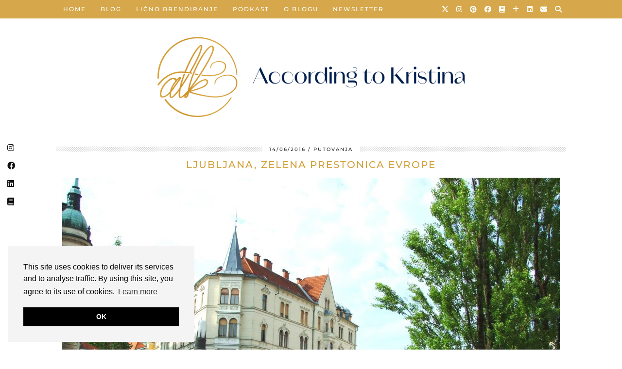

--- FILE ---
content_type: text/html; charset=UTF-8
request_url: https://accordingtokristina.com/putopis-na-moj-nacin-ljubljana-zelena-prestonica-evrope/
body_size: 22689
content:
<!DOCTYPE html>
<html lang="en-US" prefix="og: http://ogp.me/ns# article: http://ogp.me/ns/article#">
<head>
	<meta charset="UTF-8">
	<meta name="viewport" content="width=device-width, initial-scale=1, maximum-scale=5">	<meta name='robots' content='index, follow, max-image-preview:large, max-snippet:-1, max-video-preview:-1' />

	<!-- This site is optimized with the Yoast SEO plugin v23.8 - https://yoast.com/wordpress/plugins/seo/ -->
	<title>Ljubljana, zelena prestonica Evrope - According to Kristina</title>
	<meta name="description" content="Ljubljana, zelena prestonica Evrope, je grad o kome ne znamo mnogo. Igrom slučaja ovaj grad mi je privukao pažnju, pa sam ga i posetila. Evo šta sam videla." />
	<link rel="canonical" href="https://accordingtokristina.com/putopis-na-moj-nacin-ljubljana-zelena-prestonica-evrope/" />
	<meta property="og:locale" content="en_US" />
	<meta property="og:type" content="article" />
	<meta property="og:title" content="Ljubljana, zelena prestonica Evrope - According to Kristina" />
	<meta property="og:description" content="Ljubljana, zelena prestonica Evrope, je grad o kome ne znamo mnogo. Igrom slučaja ovaj grad mi je privukao pažnju, pa sam ga i posetila. Evo šta sam videla." />
	<meta property="og:url" content="https://accordingtokristina.com/putopis-na-moj-nacin-ljubljana-zelena-prestonica-evrope/" />
	<meta property="og:site_name" content="According to Kristina" />
	<meta property="article:publisher" content="https://www.facebook.com/kristinavukovic01" />
	<meta property="article:published_time" content="2016-06-14T09:30:00+00:00" />
	<meta property="article:modified_time" content="2017-08-14T13:45:03+00:00" />
	<meta property="og:image" content="https://accordingtokristina.com/wp-content/uploads/2016/06/Ljubljana-zelena-prestonica-Evrope.jpg" />
	<meta property="og:image:width" content="2848" />
	<meta property="og:image:height" content="1818" />
	<meta property="og:image:type" content="image/jpeg" />
	<meta name="author" content="Kristina Vukovic" />
	<meta name="twitter:card" content="summary_large_image" />
	<meta name="twitter:creator" content="@catwithhat01" />
	<meta name="twitter:site" content="@catwithhat01" />
	<meta name="twitter:label1" content="Written by" />
	<meta name="twitter:data1" content="Kristina Vukovic" />
	<meta name="twitter:label2" content="Est. reading time" />
	<meta name="twitter:data2" content="5 minutes" />
	<script type="application/ld+json" class="yoast-schema-graph">{"@context":"https://schema.org","@graph":[{"@type":"Article","@id":"https://accordingtokristina.com/putopis-na-moj-nacin-ljubljana-zelena-prestonica-evrope/#article","isPartOf":{"@id":"https://accordingtokristina.com/putopis-na-moj-nacin-ljubljana-zelena-prestonica-evrope/"},"author":{"name":"Kristina Vukovic","@id":"https://accordingtokristina.com/#/schema/person/3c9e1ed615ee54a675a8e55f5bd8dbd7"},"headline":"Ljubljana, zelena prestonica Evrope","datePublished":"2016-06-14T09:30:00+00:00","dateModified":"2017-08-14T13:45:03+00:00","mainEntityOfPage":{"@id":"https://accordingtokristina.com/putopis-na-moj-nacin-ljubljana-zelena-prestonica-evrope/"},"wordCount":1103,"commentCount":0,"publisher":{"@id":"https://accordingtokristina.com/#/schema/person/4969691a0e63045692f5e0fd2125802a"},"image":{"@id":"https://accordingtokristina.com/putopis-na-moj-nacin-ljubljana-zelena-prestonica-evrope/#primaryimage"},"thumbnailUrl":"https://accordingtokristina.com/wp-content/uploads/2016/06/Ljubljana-zelena-prestonica-Evrope.jpg","keywords":["Lavli travel","Ljubljana","Ljubljanica","Ljubljanski grad","mesarski most","prešernov trg","putopis","putovanja","SLovenija","tivoli park","tromostovje","turista","turizam","Zelena prestonica Evrope 2016","zmajski most"],"articleSection":["Putovanja"],"inLanguage":"en-US","potentialAction":[{"@type":"CommentAction","name":"Comment","target":["https://accordingtokristina.com/putopis-na-moj-nacin-ljubljana-zelena-prestonica-evrope/#respond"]}]},{"@type":"WebPage","@id":"https://accordingtokristina.com/putopis-na-moj-nacin-ljubljana-zelena-prestonica-evrope/","url":"https://accordingtokristina.com/putopis-na-moj-nacin-ljubljana-zelena-prestonica-evrope/","name":"Ljubljana, zelena prestonica Evrope - According to Kristina","isPartOf":{"@id":"https://accordingtokristina.com/#website"},"primaryImageOfPage":{"@id":"https://accordingtokristina.com/putopis-na-moj-nacin-ljubljana-zelena-prestonica-evrope/#primaryimage"},"image":{"@id":"https://accordingtokristina.com/putopis-na-moj-nacin-ljubljana-zelena-prestonica-evrope/#primaryimage"},"thumbnailUrl":"https://accordingtokristina.com/wp-content/uploads/2016/06/Ljubljana-zelena-prestonica-Evrope.jpg","datePublished":"2016-06-14T09:30:00+00:00","dateModified":"2017-08-14T13:45:03+00:00","description":"Ljubljana, zelena prestonica Evrope, je grad o kome ne znamo mnogo. Igrom slučaja ovaj grad mi je privukao pažnju, pa sam ga i posetila. Evo šta sam videla.","breadcrumb":{"@id":"https://accordingtokristina.com/putopis-na-moj-nacin-ljubljana-zelena-prestonica-evrope/#breadcrumb"},"inLanguage":"en-US","potentialAction":[{"@type":"ReadAction","target":["https://accordingtokristina.com/putopis-na-moj-nacin-ljubljana-zelena-prestonica-evrope/"]}]},{"@type":"ImageObject","inLanguage":"en-US","@id":"https://accordingtokristina.com/putopis-na-moj-nacin-ljubljana-zelena-prestonica-evrope/#primaryimage","url":"https://accordingtokristina.com/wp-content/uploads/2016/06/Ljubljana-zelena-prestonica-Evrope.jpg","contentUrl":"https://accordingtokristina.com/wp-content/uploads/2016/06/Ljubljana-zelena-prestonica-Evrope.jpg","width":2848,"height":1818,"caption":"Ljubljana, zelena prestonica Evrope"},{"@type":"BreadcrumbList","@id":"https://accordingtokristina.com/putopis-na-moj-nacin-ljubljana-zelena-prestonica-evrope/#breadcrumb","itemListElement":[{"@type":"ListItem","position":1,"name":"Home","item":"https://accordingtokristina.com/"},{"@type":"ListItem","position":2,"name":"Ljubljana, zelena prestonica Evrope"}]},{"@type":"WebSite","@id":"https://accordingtokristina.com/#website","url":"https://accordingtokristina.com/","name":"According to Kristina","description":"Blog o ličnom razvoju","publisher":{"@id":"https://accordingtokristina.com/#/schema/person/4969691a0e63045692f5e0fd2125802a"},"potentialAction":[{"@type":"SearchAction","target":{"@type":"EntryPoint","urlTemplate":"https://accordingtokristina.com/?s={search_term_string}"},"query-input":{"@type":"PropertyValueSpecification","valueRequired":true,"valueName":"search_term_string"}}],"inLanguage":"en-US"},{"@type":["Person","Organization"],"@id":"https://accordingtokristina.com/#/schema/person/4969691a0e63045692f5e0fd2125802a","name":"Kristina Vuković","image":{"@type":"ImageObject","inLanguage":"en-US","@id":"https://accordingtokristina.com/#/schema/person/image/","url":"https://secure.gravatar.com/avatar/9c7258e0fe8613cbcdb83910a007b8f8?s=96&d=mm&r=g","contentUrl":"https://secure.gravatar.com/avatar/9c7258e0fe8613cbcdb83910a007b8f8?s=96&d=mm&r=g","caption":"Kristina Vuković"},"logo":{"@id":"https://accordingtokristina.com/#/schema/person/image/"},"description":"Volim da putujem i da čitam knjige. Nekad i previše. Digitalni marketar po zanimanju. Dobrodošli na moj mali blog.","sameAs":["https://accordingtokristina.com/","https://www.facebook.com/kristinavukovic01","https://www.instagram.com/kristinav2110/?hl=en","https://www.linkedin.com/in/kristinavukovic/","https://www.pinterest.com/kristina2110v/","https://x.com/catwithhat01"]},{"@type":"Person","@id":"https://accordingtokristina.com/#/schema/person/3c9e1ed615ee54a675a8e55f5bd8dbd7","name":"Kristina Vukovic","image":{"@type":"ImageObject","inLanguage":"en-US","@id":"https://accordingtokristina.com/#/schema/person/image/","url":"https://secure.gravatar.com/avatar/?s=96&d=mm&r=g","contentUrl":"https://secure.gravatar.com/avatar/?s=96&d=mm&r=g","caption":"Kristina Vukovic"}}]}</script>
	<!-- / Yoast SEO plugin. -->


<link rel='dns-prefetch' href='//js-eu1.hs-scripts.com' />
<link rel='dns-prefetch' href='//cdnjs.cloudflare.com' />
<link rel='dns-prefetch' href='//pipdigz.co.uk' />
<link rel='dns-prefetch' href='//fonts.bunny.net' />
<link rel="alternate" type="application/rss+xml" title="According to Kristina &raquo; Feed" href="https://accordingtokristina.com/feed/" />
<link rel="alternate" type="application/rss+xml" title="According to Kristina &raquo; Comments Feed" href="https://accordingtokristina.com/comments/feed/" />
<link rel="alternate" type="application/rss+xml" title="According to Kristina &raquo; Ljubljana, zelena prestonica Evrope Comments Feed" href="https://accordingtokristina.com/putopis-na-moj-nacin-ljubljana-zelena-prestonica-evrope/feed/" />
<link rel='stylesheet' id='wp-block-library-css' href='https://accordingtokristina.com/wp-content/plugins/gutenberg/build/block-library/style.css?ver=19.5.1' type='text/css' media='all' />
<style id='classic-theme-styles-inline-css' type='text/css'>
/*! This file is auto-generated */
.wp-block-button__link{color:#fff;background-color:#32373c;border-radius:9999px;box-shadow:none;text-decoration:none;padding:calc(.667em + 2px) calc(1.333em + 2px);font-size:1.125em}.wp-block-file__button{background:#32373c;color:#fff;text-decoration:none}
</style>
<style id='global-styles-inline-css' type='text/css'>
:root{--wp--preset--aspect-ratio--square: 1;--wp--preset--aspect-ratio--4-3: 4/3;--wp--preset--aspect-ratio--3-4: 3/4;--wp--preset--aspect-ratio--3-2: 3/2;--wp--preset--aspect-ratio--2-3: 2/3;--wp--preset--aspect-ratio--16-9: 16/9;--wp--preset--aspect-ratio--9-16: 9/16;--wp--preset--color--black: #000000;--wp--preset--color--cyan-bluish-gray: #abb8c3;--wp--preset--color--white: #ffffff;--wp--preset--color--pale-pink: #f78da7;--wp--preset--color--vivid-red: #cf2e2e;--wp--preset--color--luminous-vivid-orange: #ff6900;--wp--preset--color--luminous-vivid-amber: #fcb900;--wp--preset--color--light-green-cyan: #7bdcb5;--wp--preset--color--vivid-green-cyan: #00d084;--wp--preset--color--pale-cyan-blue: #8ed1fc;--wp--preset--color--vivid-cyan-blue: #0693e3;--wp--preset--color--vivid-purple: #9b51e0;--wp--preset--gradient--vivid-cyan-blue-to-vivid-purple: linear-gradient(135deg,rgba(6,147,227,1) 0%,rgb(155,81,224) 100%);--wp--preset--gradient--light-green-cyan-to-vivid-green-cyan: linear-gradient(135deg,rgb(122,220,180) 0%,rgb(0,208,130) 100%);--wp--preset--gradient--luminous-vivid-amber-to-luminous-vivid-orange: linear-gradient(135deg,rgba(252,185,0,1) 0%,rgba(255,105,0,1) 100%);--wp--preset--gradient--luminous-vivid-orange-to-vivid-red: linear-gradient(135deg,rgba(255,105,0,1) 0%,rgb(207,46,46) 100%);--wp--preset--gradient--very-light-gray-to-cyan-bluish-gray: linear-gradient(135deg,rgb(238,238,238) 0%,rgb(169,184,195) 100%);--wp--preset--gradient--cool-to-warm-spectrum: linear-gradient(135deg,rgb(74,234,220) 0%,rgb(151,120,209) 20%,rgb(207,42,186) 40%,rgb(238,44,130) 60%,rgb(251,105,98) 80%,rgb(254,248,76) 100%);--wp--preset--gradient--blush-light-purple: linear-gradient(135deg,rgb(255,206,236) 0%,rgb(152,150,240) 100%);--wp--preset--gradient--blush-bordeaux: linear-gradient(135deg,rgb(254,205,165) 0%,rgb(254,45,45) 50%,rgb(107,0,62) 100%);--wp--preset--gradient--luminous-dusk: linear-gradient(135deg,rgb(255,203,112) 0%,rgb(199,81,192) 50%,rgb(65,88,208) 100%);--wp--preset--gradient--pale-ocean: linear-gradient(135deg,rgb(255,245,203) 0%,rgb(182,227,212) 50%,rgb(51,167,181) 100%);--wp--preset--gradient--electric-grass: linear-gradient(135deg,rgb(202,248,128) 0%,rgb(113,206,126) 100%);--wp--preset--gradient--midnight: linear-gradient(135deg,rgb(2,3,129) 0%,rgb(40,116,252) 100%);--wp--preset--font-size--small: 13px;--wp--preset--font-size--medium: 20px;--wp--preset--font-size--large: 36px;--wp--preset--font-size--x-large: 42px;--wp--preset--spacing--20: 0.44rem;--wp--preset--spacing--30: 0.67rem;--wp--preset--spacing--40: 1rem;--wp--preset--spacing--50: 1.5rem;--wp--preset--spacing--60: 2.25rem;--wp--preset--spacing--70: 3.38rem;--wp--preset--spacing--80: 5.06rem;--wp--preset--shadow--natural: 6px 6px 9px rgba(0, 0, 0, 0.2);--wp--preset--shadow--deep: 12px 12px 50px rgba(0, 0, 0, 0.4);--wp--preset--shadow--sharp: 6px 6px 0px rgba(0, 0, 0, 0.2);--wp--preset--shadow--outlined: 6px 6px 0px -3px rgba(255, 255, 255, 1), 6px 6px rgba(0, 0, 0, 1);--wp--preset--shadow--crisp: 6px 6px 0px rgba(0, 0, 0, 1);}:where(.is-layout-flex){gap: 0.5em;}:where(.is-layout-grid){gap: 0.5em;}body .is-layout-flex{display: flex;}.is-layout-flex{flex-wrap: wrap;align-items: center;}.is-layout-flex > :is(*, div){margin: 0;}body .is-layout-grid{display: grid;}.is-layout-grid > :is(*, div){margin: 0;}:where(.wp-block-columns.is-layout-flex){gap: 2em;}:where(.wp-block-columns.is-layout-grid){gap: 2em;}:where(.wp-block-post-template.is-layout-flex){gap: 1.25em;}:where(.wp-block-post-template.is-layout-grid){gap: 1.25em;}.has-black-color{color: var(--wp--preset--color--black) !important;}.has-cyan-bluish-gray-color{color: var(--wp--preset--color--cyan-bluish-gray) !important;}.has-white-color{color: var(--wp--preset--color--white) !important;}.has-pale-pink-color{color: var(--wp--preset--color--pale-pink) !important;}.has-vivid-red-color{color: var(--wp--preset--color--vivid-red) !important;}.has-luminous-vivid-orange-color{color: var(--wp--preset--color--luminous-vivid-orange) !important;}.has-luminous-vivid-amber-color{color: var(--wp--preset--color--luminous-vivid-amber) !important;}.has-light-green-cyan-color{color: var(--wp--preset--color--light-green-cyan) !important;}.has-vivid-green-cyan-color{color: var(--wp--preset--color--vivid-green-cyan) !important;}.has-pale-cyan-blue-color{color: var(--wp--preset--color--pale-cyan-blue) !important;}.has-vivid-cyan-blue-color{color: var(--wp--preset--color--vivid-cyan-blue) !important;}.has-vivid-purple-color{color: var(--wp--preset--color--vivid-purple) !important;}.has-black-background-color{background-color: var(--wp--preset--color--black) !important;}.has-cyan-bluish-gray-background-color{background-color: var(--wp--preset--color--cyan-bluish-gray) !important;}.has-white-background-color{background-color: var(--wp--preset--color--white) !important;}.has-pale-pink-background-color{background-color: var(--wp--preset--color--pale-pink) !important;}.has-vivid-red-background-color{background-color: var(--wp--preset--color--vivid-red) !important;}.has-luminous-vivid-orange-background-color{background-color: var(--wp--preset--color--luminous-vivid-orange) !important;}.has-luminous-vivid-amber-background-color{background-color: var(--wp--preset--color--luminous-vivid-amber) !important;}.has-light-green-cyan-background-color{background-color: var(--wp--preset--color--light-green-cyan) !important;}.has-vivid-green-cyan-background-color{background-color: var(--wp--preset--color--vivid-green-cyan) !important;}.has-pale-cyan-blue-background-color{background-color: var(--wp--preset--color--pale-cyan-blue) !important;}.has-vivid-cyan-blue-background-color{background-color: var(--wp--preset--color--vivid-cyan-blue) !important;}.has-vivid-purple-background-color{background-color: var(--wp--preset--color--vivid-purple) !important;}.has-black-border-color{border-color: var(--wp--preset--color--black) !important;}.has-cyan-bluish-gray-border-color{border-color: var(--wp--preset--color--cyan-bluish-gray) !important;}.has-white-border-color{border-color: var(--wp--preset--color--white) !important;}.has-pale-pink-border-color{border-color: var(--wp--preset--color--pale-pink) !important;}.has-vivid-red-border-color{border-color: var(--wp--preset--color--vivid-red) !important;}.has-luminous-vivid-orange-border-color{border-color: var(--wp--preset--color--luminous-vivid-orange) !important;}.has-luminous-vivid-amber-border-color{border-color: var(--wp--preset--color--luminous-vivid-amber) !important;}.has-light-green-cyan-border-color{border-color: var(--wp--preset--color--light-green-cyan) !important;}.has-vivid-green-cyan-border-color{border-color: var(--wp--preset--color--vivid-green-cyan) !important;}.has-pale-cyan-blue-border-color{border-color: var(--wp--preset--color--pale-cyan-blue) !important;}.has-vivid-cyan-blue-border-color{border-color: var(--wp--preset--color--vivid-cyan-blue) !important;}.has-vivid-purple-border-color{border-color: var(--wp--preset--color--vivid-purple) !important;}.has-vivid-cyan-blue-to-vivid-purple-gradient-background{background: var(--wp--preset--gradient--vivid-cyan-blue-to-vivid-purple) !important;}.has-light-green-cyan-to-vivid-green-cyan-gradient-background{background: var(--wp--preset--gradient--light-green-cyan-to-vivid-green-cyan) !important;}.has-luminous-vivid-amber-to-luminous-vivid-orange-gradient-background{background: var(--wp--preset--gradient--luminous-vivid-amber-to-luminous-vivid-orange) !important;}.has-luminous-vivid-orange-to-vivid-red-gradient-background{background: var(--wp--preset--gradient--luminous-vivid-orange-to-vivid-red) !important;}.has-very-light-gray-to-cyan-bluish-gray-gradient-background{background: var(--wp--preset--gradient--very-light-gray-to-cyan-bluish-gray) !important;}.has-cool-to-warm-spectrum-gradient-background{background: var(--wp--preset--gradient--cool-to-warm-spectrum) !important;}.has-blush-light-purple-gradient-background{background: var(--wp--preset--gradient--blush-light-purple) !important;}.has-blush-bordeaux-gradient-background{background: var(--wp--preset--gradient--blush-bordeaux) !important;}.has-luminous-dusk-gradient-background{background: var(--wp--preset--gradient--luminous-dusk) !important;}.has-pale-ocean-gradient-background{background: var(--wp--preset--gradient--pale-ocean) !important;}.has-electric-grass-gradient-background{background: var(--wp--preset--gradient--electric-grass) !important;}.has-midnight-gradient-background{background: var(--wp--preset--gradient--midnight) !important;}.has-small-font-size{font-size: var(--wp--preset--font-size--small) !important;}.has-medium-font-size{font-size: var(--wp--preset--font-size--medium) !important;}.has-large-font-size{font-size: var(--wp--preset--font-size--large) !important;}.has-x-large-font-size{font-size: var(--wp--preset--font-size--x-large) !important;}
:where(.wp-block-columns.is-layout-flex){gap: 2em;}:where(.wp-block-columns.is-layout-grid){gap: 2em;}
:root :where(.wp-block-pullquote){font-size: 1.5em;line-height: 1.6;}
:where(.wp-block-post-template.is-layout-flex){gap: 1.25em;}:where(.wp-block-post-template.is-layout-grid){gap: 1.25em;}
</style>
<link rel='stylesheet' id='mailerlite_forms.css-css' href='https://accordingtokristina.com/wp-content/plugins/official-mailerlite-sign-up-forms/assets/css/mailerlite_forms.css?ver=1.7.14' type='text/css' media='all' />
<link rel='stylesheet' id='p3-core-responsive-css' href='https://pipdigz.co.uk/p3/css/core_resp.css' type='text/css' media='all' />
<link rel='stylesheet' id='pipdig-style-css' href='https://accordingtokristina.com/wp-content/themes/pipdig-tundra/style.css?ver=1746030912' type='text/css' media='all' />
<link rel='stylesheet' id='pipdig-responsive-css' href='https://accordingtokristina.com/wp-content/themes/pipdig-tundra/css/responsive.css?ver=1746030912' type='text/css' media='all' />
<link rel='stylesheet' id='pipdig-fonts-css' href='https://fonts.bunny.net/css?family=Montserrat:500|Raleway:400,400i,700,700i' type='text/css' media='all' />
<link rel='stylesheet' id='__EPYT__style-css' href='https://accordingtokristina.com/wp-content/plugins/youtube-embed-plus/styles/ytprefs.min.css?ver=14.2.3.2' type='text/css' media='all' />
<style id='__EPYT__style-inline-css' type='text/css'>

                .epyt-gallery-thumb {
                        width: 33.333%;
                }
                
</style>
<script type="text/javascript" src="https://accordingtokristina.com/wp-includes/js/jquery/jquery.min.js?ver=3.7.1" id="jquery-core-js"></script>
<script type="text/javascript" src="https://accordingtokristina.com/wp-includes/js/jquery/jquery-migrate.min.js?ver=3.4.1" id="jquery-migrate-js"></script>
<script type="text/javascript" id="__ytprefs__-js-extra">
/* <![CDATA[ */
var _EPYT_ = {"ajaxurl":"https:\/\/accordingtokristina.com\/wp-admin\/admin-ajax.php","security":"459bf2306a","gallery_scrolloffset":"20","eppathtoscripts":"https:\/\/accordingtokristina.com\/wp-content\/plugins\/youtube-embed-plus\/scripts\/","eppath":"https:\/\/accordingtokristina.com\/wp-content\/plugins\/youtube-embed-plus\/","epresponsiveselector":"[\"iframe.__youtube_prefs_widget__\"]","epdovol":"1","version":"14.2.3.2","evselector":"iframe.__youtube_prefs__[src], iframe[src*=\"youtube.com\/embed\/\"], iframe[src*=\"youtube-nocookie.com\/embed\/\"]","ajax_compat":"","maxres_facade":"eager","ytapi_load":"light","pause_others":"","stopMobileBuffer":"1","facade_mode":"","not_live_on_channel":""};
/* ]]> */
</script>
<script type="text/javascript" src="https://accordingtokristina.com/wp-content/plugins/youtube-embed-plus/scripts/ytprefs.min.js?ver=14.2.3.2" id="__ytprefs__-js"></script>
<link rel="https://api.w.org/" href="https://accordingtokristina.com/wp-json/" /><link rel="alternate" type="application/json" href="https://accordingtokristina.com/wp-json/wp/v2/posts/49" /><link rel="EditURI" type="application/rsd+xml" title="RSD" href="https://accordingtokristina.com/xmlrpc.php?rsd" />
<meta name="generator" content="WordPress 6.5.7" />
<link rel='shortlink' href='https://accordingtokristina.com/?p=49' />
<link rel="alternate" type="application/json+oembed" href="https://accordingtokristina.com/wp-json/oembed/1.0/embed?url=https%3A%2F%2Faccordingtokristina.com%2Fputopis-na-moj-nacin-ljubljana-zelena-prestonica-evrope%2F" />
<link rel="alternate" type="text/xml+oembed" href="https://accordingtokristina.com/wp-json/oembed/1.0/embed?url=https%3A%2F%2Faccordingtokristina.com%2Fputopis-na-moj-nacin-ljubljana-zelena-prestonica-evrope%2F&#038;format=xml" />
<!-- Global site tag (gtag.js) - Google Analytics -->
<script async src="https://www.googletagmanager.com/gtag/js?id=UA-80347498-1"></script>
<script>
  window.dataLayer = window.dataLayer || [];
  function gtag(){dataLayer.push(arguments);}
  gtag('js', new Date());

  gtag('config', 'UA-80347498-1');
</script>

<meta name="google-site-verification" content="p2ENrp7H-5vXCK9_2rTvrmqqGu7zr6feDi99MhI4qSU" />

<meta name="google-site-verification" content="Pz_TZ-ftj2kMWzFm5ojkcBu2vzO0pXEmtAWuGNsaQ9Y" />			<!-- DO NOT COPY THIS SNIPPET! Start of Page Analytics Tracking for HubSpot WordPress plugin v11.3.21-->
			<script class="hsq-set-content-id" data-content-id="blog-post">
				var _hsq = _hsq || [];
				_hsq.push(["setContentType", "blog-post"]);
			</script>
			<!-- DO NOT COPY THIS SNIPPET! End of Page Analytics Tracking for HubSpot WordPress plugin -->
			        <!-- MailerLite Universal -->
        <script>
            (function(w,d,e,u,f,l,n){w[f]=w[f]||function(){(w[f].q=w[f].q||[])
                .push(arguments);},l=d.createElement(e),l.async=1,l.src=u,
                n=d.getElementsByTagName(e)[0],n.parentNode.insertBefore(l,n);})
            (window,document,'script','https://assets.mailerlite.com/js/universal.js','ml');
            ml('account', '837202');
            ml('enablePopups', true);
        </script>
        <!-- End MailerLite Universal -->
        <meta property="og:title" name="og:title" content="Ljubljana, zelena prestonica Evrope" />
<meta property="og:type" name="og:type" content="article" />
<meta property="og:image" name="og:image" content="https://accordingtokristina.com/wp-content/uploads/2016/06/Ljubljana-zelena-prestonica-Evrope-1024x654.jpg" />
<meta property="og:image" name="og:image" content="https://accordingtokristina.com/wp-content/uploads/2017/03/Untitled-1.png" />
<meta property="og:url" name="og:url" content="https://accordingtokristina.com/putopis-na-moj-nacin-ljubljana-zelena-prestonica-evrope/" />
<meta property="og:description" name="og:description" content="Ovo Vam pišem dok su sećanja još sveža, a ja neispavana pijem posle ručka liker od lešnika, koji sam dovukla iz ovog prelepog grada. Preneću vam danas svoje utiske o &quot;Zelenoj prestonici Evrope&quot;, koje sam&hellip;" />
<meta property="og:locale" name="og:locale" content="en_US" />
<meta property="og:site_name" name="og:site_name" content="According to Kristina" />
<meta property="twitter:card" name="twitter:card" content="summary_large_image" />
<meta property="article:tag" name="article:tag" content="Lavli travel" />
<meta property="article:tag" name="article:tag" content="Ljubljana" />
<meta property="article:tag" name="article:tag" content="Ljubljanica" />
<meta property="article:tag" name="article:tag" content="Ljubljanski grad" />
<meta property="article:tag" name="article:tag" content="mesarski most" />
<meta property="article:tag" name="article:tag" content="prešernov trg" />
<meta property="article:tag" name="article:tag" content="putopis" />
<meta property="article:tag" name="article:tag" content="putovanja" />
<meta property="article:tag" name="article:tag" content="SLovenija" />
<meta property="article:tag" name="article:tag" content="tivoli park" />
<meta property="article:tag" name="article:tag" content="tromostovje" />
<meta property="article:tag" name="article:tag" content="turista" />
<meta property="article:tag" name="article:tag" content="turizam" />
<meta property="article:tag" name="article:tag" content="Zelena prestonica Evrope 2016" />
<meta property="article:tag" name="article:tag" content="zmajski most" />
<meta property="article:section" name="article:section" content="Putovanja" />
<meta property="article:published_time" name="article:published_time" content="2016-06-14T09:30:00+02:00" />
<meta property="article:modified_time" name="article:modified_time" content="2017-08-14T15:45:03+02:00" />
<meta property="article:author" name="article:author" content="https://accordingtokristina.com/author/kristina-vukovic/" />
		<!--noptimize-->
		<style>
		.p3_instagram_post{width:12.5%}
				@media only screen and (max-width: 719px) {
			.p3_instagram_post {
				width: 25%;
			}
		}
				</style>
		<!--/noptimize-->
		<!--noptimize--> <!-- Cust --> <style>.site-top,.menu-bar ul ul,.slicknav_menu, .pipdig_navbar_search input{border:0;background:#d3a13b}.menu-bar ul li a,.slicknav_brand,.slicknav_brand a,.slicknav_nav a,.slicknav_menu .slicknav_menutxt, .pipdig_navbar_search input{color:#ffffff}.pipdig_navbar_search input::-webkit-input-placeholder {color:#ffffff}.pipdig_navbar_search input:-moz-placeholder {color:#ffffff}.pipdig_navbar_search input::-moz-placeholder {color:#ffffff}.pipdig_navbar_search input:-ms-input-placeholder {color:#ffffff}.menu-bar ul li a:hover,.menu-bar ul ul li > a:hover,.menu-bar ul ul li:hover > a{color:#d3c7ad}.entry-title,.entry-title a,.entry-title a:active,.entry-title a:visited{color:#d3a13b}.entry-title a:hover{color:#d3c7ad}.entry-content a:not(.more-link){color:#d3a13b}.entry-content a:hover{color:#d3c7ad}.widget-title, .top-slider-section .read-more, .btn, button, input[type="button"], input[type="reset"], input[type="submit"] {background:#d3a13b}.widget-title{margin-bottom:15px;}.site-title a{color:#d3a13b}.site-description{color:#d3c7ad}.socialz a{color:#001f4e}.more-link{color:#d3a13b}.site-footer,.social-footer-outer,.p3_instagram_footer_title_bar{background:#001f4e}.menu-bar{text-align:left}.menu-bar ul li a{padding:0 15px}.menu-bar ul li ul a{padding:5px 15px;}body{font-size:16px}.pipdig-bloglovin-widget,.wp-bloglovin-widget .pipdigicons{color:#d3a13b!important}.site-header .container{padding-top:0;padding-bottom:0;}.site-description{margin-bottom:20px}@media screen and (min-width: 770px) { .site-title img{padding-top:60px} }.site-title img{padding-bottom:15px}</style> <!-- /Cust --> <!--/noptimize--><link rel="icon" href="https://accordingtokristina.com/wp-content/uploads/2021/03/cropped-Favicon-32x32.png" sizes="32x32" />
<link rel="icon" href="https://accordingtokristina.com/wp-content/uploads/2021/03/cropped-Favicon-192x192.png" sizes="192x192" />
<link rel="apple-touch-icon" href="https://accordingtokristina.com/wp-content/uploads/2021/03/cropped-Favicon-180x180.png" />
<meta name="msapplication-TileImage" content="https://accordingtokristina.com/wp-content/uploads/2021/03/cropped-Favicon-270x270.png" />
	<!-- p3 navbar icon size -->
	<style>
		.menu-bar ul li.top-socialz a { font-size: 14px !important }
	</style>
	<!-- p3 navbar icon size END -->
		</head>

<body class="post-template-default single single-post postid-49 single-format-standard">

	
	<div id="p3_social_sidebar" class=""><a href="https://www.instagram.com/accordingtokristina/?hl=en" target="_blank" rel="nofollow noopener"><i class="pipdigicons pipdigicons_fab pipdigicons-instagram"></i></a><a href="https://www.facebook.com/accordingtokristina/" target="_blank" rel="nofollow noopener"><i class="pipdigicons pipdigicons_fab pipdigicons-facebook"></i></a><a href="https://www.linkedin.com/in/kristinavukovic/" target="_blank" rel="nofollow noopener"><i class="pipdigicons pipdigicons_fab pipdigicons-linkedin"></i></a><a href="https://www.goodreads.com/user/show/17654119-kristina-vukovic" target="_blank" rel="nofollow noopener"><i class="pipdigicons pipdigicons-book"></i></a></div>	
	<header class="site-header nopin">
		<div class="clearfix container">
			<div class="site-branding">
						<div class="site-title">
					<a href="https://accordingtokristina.com/" title="According to Kristina" rel="home">
						<img data-pin-nopin="true" src="https://accordingtokristina.com/wp-content/uploads/2021/03/ATK-2021-header.png" alt="According to Kristina" />
					</a>
				</div>
										</div>
		</div>
	</header><!-- .site-header -->

	<div class="site-top">
						<div class="clearfix container">
			<nav class="site-menu">
				<div class="clearfix menu-bar"><ul id="menu-blog" class="menu"><li id="menu-item-226" class="menu-item menu-item-type-custom menu-item-object-custom menu-item-home menu-item-226"><a href="https://accordingtokristina.com/">Home</a></li>
<li id="menu-item-235" class="menu-item menu-item-type-post_type menu-item-object-page current_page_parent menu-item-has-children menu-item-235"><a href="https://accordingtokristina.com/blog/">Blog</a>
<ul class="sub-menu">
	<li id="menu-item-232" class="menu-item menu-item-type-taxonomy menu-item-object-category menu-item-232"><a href="https://accordingtokristina.com/category/licni-razvoj/">Lični razvoj</a></li>
	<li id="menu-item-231" class="menu-item menu-item-type-taxonomy menu-item-object-category menu-item-231"><a href="https://accordingtokristina.com/category/produktivnost/">Produktivnost</a></li>
	<li id="menu-item-2324" class="menu-item menu-item-type-taxonomy menu-item-object-category menu-item-2324"><a href="https://accordingtokristina.com/category/poslovni-svet/karijera/">Karijera</a></li>
	<li id="menu-item-2327" class="menu-item menu-item-type-taxonomy menu-item-object-category menu-item-2327"><a href="https://accordingtokristina.com/category/poslovni-svet/digitalni-marketing/">Marketing</a></li>
	<li id="menu-item-1482" class="menu-item menu-item-type-taxonomy menu-item-object-category menu-item-1482"><a href="https://accordingtokristina.com/category/licne-finansije/">Lične finansije</a></li>
	<li id="menu-item-233" class="menu-item menu-item-type-taxonomy menu-item-object-category current-post-ancestor current-menu-parent current-post-parent menu-item-233"><a href="https://accordingtokristina.com/category/putovanja/">Putovanja</a></li>
	<li id="menu-item-1425" class="menu-item menu-item-type-taxonomy menu-item-object-category menu-item-1425"><a href="https://accordingtokristina.com/category/intervju/">Intervju</a></li>
</ul>
</li>
<li id="menu-item-3810" class="menu-item menu-item-type-post_type menu-item-object-page menu-item-3810"><a href="https://accordingtokristina.com/licno-brendiranje/">Lično brendiranje</a></li>
<li id="menu-item-3209" class="menu-item menu-item-type-taxonomy menu-item-object-category menu-item-3209"><a href="https://accordingtokristina.com/category/according-to-kristina-podkast/">Podkast</a></li>
<li id="menu-item-229" class="menu-item menu-item-type-post_type menu-item-object-page menu-item-has-children menu-item-229"><a href="https://accordingtokristina.com/o-blogu/">O blogu</a>
<ul class="sub-menu">
	<li id="menu-item-682" class="menu-item menu-item-type-post_type menu-item-object-page menu-item-682"><a href="https://accordingtokristina.com/o-meni/">O meni</a></li>
	<li id="menu-item-228" class="menu-item menu-item-type-post_type menu-item-object-page menu-item-228"><a href="https://accordingtokristina.com/kontakt/">Kontakt</a></li>
	<li id="menu-item-3188" class="menu-item menu-item-type-post_type menu-item-object-page menu-item-3188"><a href="https://accordingtokristina.com/saradnja-according-to-kristina/">Saradnja</a></li>
	<li id="menu-item-946" class="menu-item menu-item-type-post_type menu-item-object-page menu-item-946"><a href="https://accordingtokristina.com/uslovi-koriscenja/">Uslovi korišćenja</a></li>
	<li id="menu-item-2176" class="menu-item menu-item-type-post_type menu-item-object-page menu-item-privacy-policy menu-item-2176"><a rel="privacy-policy" href="https://accordingtokristina.com/o-blogu/politika-privatnosti/">Politika privatnosti</a></li>
</ul>
</li>
<li id="menu-item-3781" class="menu-item menu-item-type-post_type menu-item-object-page menu-item-3781"><a href="https://accordingtokristina.com/newsletter/">Newsletter</a></li>
<li class="socialz top-socialz"><a href="https://twitter.com/catwithhat01?lang=en" target="_blank" rel="nofollow noopener" aria-label="Twitter" title="Twitter"><i class="pipdigicons pipdigicons_fab pipdigicons-x-twitter"></i></a><a href="https://www.instagram.com/accordingtokristina/?hl=en" target="_blank" rel="nofollow noopener" aria-label="Instagram" title="Instagram"><i class="pipdigicons pipdigicons_fab pipdigicons-instagram"></i></a><a href="https://www.pinterest.com/kristina2110v/" target="_blank" rel="nofollow noopener" aria-label="Pinterest" title="Pinterest"><i class="pipdigicons pipdigicons_fab pipdigicons-pinterest"></i></a><a href="https://www.facebook.com/accordingtokristina/" target="_blank" rel="nofollow noopener" aria-label="Facebook" title="Facebook"><i class="pipdigicons pipdigicons_fab pipdigicons-facebook"></i></a><a href="https://www.goodreads.com/user/show/17654119-kristina-vukovic" target="_blank" rel="nofollow noopener" aria-label="Goodreads" title="Goodreads"><i class="pipdigicons pipdigicons-book"></i></a><a href="https://www.bloglovin.com/blogs/according-to-kristina-18857911" target="_blank" rel="nofollow noopener" aria-label="Bloglovin" title="Bloglovin"><i class="pipdigicons pipdigicons-plus"></i></a><a href="https://www.linkedin.com/in/kristinavukovic/" target="_blank" rel="nofollow noopener"><i class="pipdigicons pipdigicons_fab pipdigicons-linkedin"></i></a><a href="mailto:info@accordingtokristina.com" target="_blank" rel="nofollow noopener" aria-label="Email" title="Email"><i class="pipdigicons pipdigicons-envelope"></i></a><a id="p3_search_btn" class="toggle-search" aria-label="Search" title="Search"><i class="pipdigicons pipdigicons-search"></i></a></li><li class="pipdig_navbar_search"><form role="search" method="get" class="search-form" action="https://accordingtokristina.com/">
	<div class="form-group">
		<input type="search" class="form-control" placeholder="Type some keywords..." value="" name="s" autocomplete="off" minlength="2" required>
	</div>
</form></li></ul></div>			</nav><!-- .site-menu -->
		</div>
					</div><!-- .site-top -->
	
	
	<div class="site-main">
	
		
				
				
			
		<div class="clearfix container">
		
						
						
	<div class="row">
	
		<div class="col-xs-12 content-area">

		
			<article id="post-49" class="clearfix post-49 post type-post status-publish format-standard has-post-thumbnail hentry category-putovanja tag-lavli-travel tag-ljubljana tag-ljubljanica tag-ljubljanski-grad tag-mesarski-most tag-presernov-trg tag-putopis tag-putovanja tag-slovenija tag-tivoli-park tag-tromostovje tag-turista tag-turizam tag-zelena-prestonica-evrope-2016 tag-zmajski-most">
	<header class="entry-header">
					<div class="entry-meta">
				<span class="date-bar-white-bg">
				
					<span class="vcard author show-author">
						<span class="fn">
							<a href="https://accordingtokristina.com/author/kristina-vukovic/" title="Posts by Kristina Vukovic" rel="author">Kristina Vukovic</a>						</span>
						<span class="show-author"></span>
					</span>
					
											<span class="entry-date updated">
							<time datetime="2016-06">14/06/2016</time>
						</span>
										
											<span class="main_cat"><a href="https://accordingtokristina.com/category/putovanja/">Putovanja</a></span>
										
				</span>
			</div>
				<h1 class="entry-title p_post_titles_font">Ljubljana, zelena prestonica Evrope</h1>	</header><!-- .entry-header -->

	<div class="clearfix entry-content">
	
		<img src="https://accordingtokristina.com/wp-content/uploads/2016/06/Ljubljana-zelena-prestonica-Evrope-1024x654.jpg" data-pin-description="Ljubljana, zelena prestonica Evrope" data-pin-url="https://accordingtokristina.com/putopis-na-moj-nacin-ljubljana-zelena-prestonica-evrope/" alt="Ljubljana, zelena prestonica Evrope" class="aligncenter" />	
		<!DOCTYPE html PUBLIC "-//W3C//DTD HTML 4.0 Transitional//EN" "http://www.w3.org/TR/REC-html40/loose.dtd">
<html><body><div dir="ltr" style="text-align: left;">
<div style="text-align: justify;">
<div style="clear: both; text-align: center;"></div>
<p>Ovo Vam pi&scaron;em dok su<b> se&#263;anja</b> jo&scaron; sve&#382;a, a ja neispavana pijem posle ru&#269;ka <b>liker od le&scaron;nika</b>, koji sam dovukla iz ovog <i>prelepog</i> grada. Prene&#263;u vam danas svoje utiske o &ldquo;<i>Zelenoj prestonici Evrope</i>&ldquo;, koje sam formirala tokom svog putovanja &ldquo;na blic&rdquo;. Ako ste <i>turista u du&scaron;i</i>, &#269;itajte dalje! Kre&#263;emo sa putopisom.</p>
</div>
<h3 style="text-align: center;"></h3>
<h2 style="text-align: center;">O Ljubljani</h2>
<div></div>
<div style="text-align: justify;">Ljubljana je <b>glavni grad Republike Slovenije</b>, koja je &#269;lanica EU od 2004. godin. Grad obuhvata povr&scaron;inu od 272 km2 i ima 283.000 stanovnika. Prose&#269;na temperatura u januaru je&nbsp;<span style="font-family: inherit;"><span style="background-color: white; color: #343031; font-size: 15px; line-height: 22.5px;"><span style="font-family: inherit;">&ndash; 0.3 &deg;C</span></span><span style="background-color: white; color: #343031; font-size: 15px; line-height: 22.5px;">, a u junu&nbsp;</span><span style="background-color: white; color: #343031; font-size: 15px; line-height: 22.5px;"><span style="font-family: inherit;">20.7 &deg;C. Zani&#269;na valuta je Evro (EUR).</span></span></span></div>
<div style="text-align: justify;"><span style="background-color: white; color: #343031; font-size: 15px; line-height: 22.5px;"><span style="font-family: inherit;">&nbsp;</span></span></div>
<div style="text-align: justify;"><span style="background-color: white; color: #343031; font-size: 15px; line-height: 22.5px;"><span style="font-family: inherit;">Ljubljana nosi laskavu<b> titulu</b> &ldquo;<i>Zelene prestonice Evrope</i>&rdquo; za 2016. godinu, a 2015. godine je dobila &ldquo;<i>Tourism for tommorow</i>&rdquo; nagradu. Ovo je grad sa &ldquo;Z<i>elenom du&scaron;om i visokim stepenom svesti o za&scaron;titi okoline</i>&ldquo;.</span></span></div>
<div style="text-align: justify;"><span style="background-color: white; color: #343031; font-size: 15px; line-height: 22.5px;"><span style="font-family: inherit;">&nbsp;</span></span></div>
<div style="text-align: justify;"><span style="background-color: white; color: #343031; font-size: 15px; line-height: 22.5px;"><span style="font-family: inherit;">U Ljubljani postoji otvorea WiFi mre&#382;a (<b>WiFree Ljubljana</b>), koja omogu&#263;uje svima da, nakon pode&scaron;avanja, sat vremena koriste ovu bsplatnu mre&#382;u na teritoriji grada.</span></span></div>
<div style="text-align: justify;"><span style="background-color: white; color: #343031; font-size: 15px; line-height: 22.5px;"><span style="font-family: inherit;">&nbsp;</span></span></div>
<div style="text-align: justify;"><span style="background-color: white; color: #343031; font-size: 15px; line-height: 22.5px;"><span style="font-family: inherit;">Izvor svih informacija: <a href="https://www.visitljubljana.com/en/visitors/" target="_blank" rel="noopener">VISIT LJUBLJANA</a></span></span></div>
<div style="text-align: justify;"><span style="background-color: white; color: #343031; font-size: 15px; line-height: 22.5px;"><span style="font-family: inherit;">&nbsp;</span></span></div>
<h2 style="text-align: center;">&Scaron;ta sam videla?</h2>
<div></div>
<div>
<div style="text-align: justify;">Pod vo&#273;stvom turisti&#269;kog vodi&#269;a iz agencije <a href="http://www.lavli.rs/" target="_blank" rel="noopener">LAVLI TRAVEL</a>, preko koje smo i&scaron;li na ovaj izlet, videli smo <b>glavne znamenitosti</b> ovog &ldquo;zelenog&rdquo; grada. Ovde &#263;u Vam ih prikazati, a preporu&#269;ujem da ih obi&#273;ete, tako &#263;ete se sa njima najbolje upoznati. Idemo redom&hellip;</div>
<div style="text-align: justify;"></div>
<table style="margin-left: auto; margin-right: auto; text-align: center;" cellspacing="0" cellpadding="0" align="center">
<tbody>
<tr>
<td style="text-align: center;"><a style="margin-left: auto; margin-right: auto;" href="https://4.bp.blogspot.com/-xcSNk1m5s3Q/V1-92MxYDlI/AAAAAAAACAk/VvY9DDTgvH8BKCbEMmZGgvu46HpvyCzOACLcB/s1600/DSCF4877.JPG"><img fetchpriority="high" decoding="async" title="Zmajski most" src="https://4.bp.blogspot.com/-xcSNk1m5s3Q/V1-92MxYDlI/AAAAAAAACAk/VvY9DDTgvH8BKCbEMmZGgvu46HpvyCzOACLcB/s640/DSCF4877.JPG" alt="Zmajski most" width="640" height="480" border="0" data-pin-url="https://accordingtokristina.com/putopis-na-moj-nacin-ljubljana-zelena-prestonica-evrope/" data-pin-media="https://4.bp.blogspot.com/-xcSNk1m5s3Q/V1-92MxYDlI/AAAAAAAACAk/VvY9DDTgvH8BKCbEMmZGgvu46HpvyCzOACLcB/s640/DSCF4877.JPG" data-pin-description="Zmajski most" class="p3_pinterest_hover_img"></a></td>
</tr>
<tr>
<td style="text-align: center;">Zmajski most</td>
</tr>
</tbody>
</table>
<div style="text-align: justify;"></div>
<table style="margin-left: auto; margin-right: auto; text-align: center;" cellspacing="0" cellpadding="0" align="center">
<tbody>
<tr>
<td style="text-align: center;"><a style="margin-left: auto; margin-right: auto;" href="https://3.bp.blogspot.com/-yxOhtO4vltI/V1--mZht3sI/AAAAAAAACAw/UC4XZMR-4bIoexwCuyN8L-zBbfXYQB7QQCLcB/s1600/DSCF4890.JPG"><img decoding="async" title="Mesarski most" src="https://3.bp.blogspot.com/-yxOhtO4vltI/V1--mZht3sI/AAAAAAAACAw/UC4XZMR-4bIoexwCuyN8L-zBbfXYQB7QQCLcB/s640/DSCF4890.JPG" alt="Mesarski most" width="640" height="480" border="0" data-pin-url="https://accordingtokristina.com/putopis-na-moj-nacin-ljubljana-zelena-prestonica-evrope/" data-pin-media="https://3.bp.blogspot.com/-yxOhtO4vltI/V1--mZht3sI/AAAAAAAACAw/UC4XZMR-4bIoexwCuyN8L-zBbfXYQB7QQCLcB/s640/DSCF4890.JPG" data-pin-description="Mesarski most" class="p3_pinterest_hover_img"></a></td>
</tr>
<tr>
<td style="text-align: center;">Mesarski most</td>
</tr>
</tbody>
</table>
<table style="margin-left: auto; margin-right: auto; text-align: center;" cellspacing="0" cellpadding="0" align="center">
<tbody>
<tr>
<td style="text-align: center;"><a style="margin-left: auto; margin-right: auto;" href="https://2.bp.blogspot.com/-UDTkkKZ6nCA/V1--1WSM-pI/AAAAAAAACA4/IjaE8FVCfoEeZw8Qr9C7Zk_42jllMbMTQCLcB/s1600/DSCF4892.JPG"><img decoding="async" title="Statua" src="https://2.bp.blogspot.com/-UDTkkKZ6nCA/V1--1WSM-pI/AAAAAAAACA4/IjaE8FVCfoEeZw8Qr9C7Zk_42jllMbMTQCLcB/s640/DSCF4892.JPG" alt="Statua" width="480" height="640" border="0" data-pin-url="https://accordingtokristina.com/putopis-na-moj-nacin-ljubljana-zelena-prestonica-evrope/" data-pin-media="https://2.bp.blogspot.com/-UDTkkKZ6nCA/V1--1WSM-pI/AAAAAAAACA4/IjaE8FVCfoEeZw8Qr9C7Zk_42jllMbMTQCLcB/s640/DSCF4892.JPG" data-pin-description="Statua" class="p3_pinterest_hover_img"></a></td>
</tr>
<tr>
<td style="text-align: center;">Grad je pun umetni&#269;kih dela</td>
</tr>
</tbody>
</table>
<div style="text-align: justify;">
<table style="margin-left: auto; margin-right: auto; text-align: center;" cellspacing="0" cellpadding="0" align="center">
<tbody>
<tr>
<td><a style="margin-left: auto; margin-right: auto;" href="https://4.bp.blogspot.com/-x-2dV6Fv_z0/V1_APlqn3dI/AAAAAAAACBQ/vyBjgbL4axslyzE9O7qpLPirsJE7gDC3ACLcB/s1600/DSCF4904.JPG"><img loading="lazy" decoding="async" title="Pre&scaron;ernov trg" src="https://4.bp.blogspot.com/-x-2dV6Fv_z0/V1_APlqn3dI/AAAAAAAACBQ/vyBjgbL4axslyzE9O7qpLPirsJE7gDC3ACLcB/s640/DSCF4904.JPG" alt="Pre&scaron;ernov trg" width="480" height="640" border="0" data-pin-url="https://accordingtokristina.com/putopis-na-moj-nacin-ljubljana-zelena-prestonica-evrope/" data-pin-media="https://4.bp.blogspot.com/-x-2dV6Fv_z0/V1_APlqn3dI/AAAAAAAACBQ/vyBjgbL4axslyzE9O7qpLPirsJE7gDC3ACLcB/s640/DSCF4904.JPG" data-pin-description="Pre&scaron;ernov trg" class="p3_pinterest_hover_img"></a></td>
</tr>
<tr>
<td>Pre&scaron;ernov trg &ndash; u &#269;ast France Pre&scaron;erna</td>
</tr>
</tbody>
</table>
</div>
<div style="clear: both; text-align: center;"></div>
<div style="clear: both; text-align: center;"></div>
<div style="clear: both; text-align: center;"></div>
<div style="text-align: justify;">
<table style="margin-left: auto; margin-right: auto; text-align: center;" cellspacing="0" cellpadding="0" align="center">
<tbody>
<tr>
<td style="text-align: center;"><a style="margin-left: auto; margin-right: auto;" href="https://4.bp.blogspot.com/-lNRvEVsTO1o/V1_DO7ogWbI/AAAAAAAACB0/hUNKz9pHkV4VaORVNw2tKUpHy6etR0HCACLcB/s1600/DSCF4909.JPG"><img loading="lazy" decoding="async" title="Crkva posve&#263;ena devici Mariji" src="https://4.bp.blogspot.com/-lNRvEVsTO1o/V1_DO7ogWbI/AAAAAAAACB0/hUNKz9pHkV4VaORVNw2tKUpHy6etR0HCACLcB/s640/DSCF4909.JPG" alt="Crkva posve&#263;ena devici Mariji" width="480" height="640" border="0" data-pin-url="https://accordingtokristina.com/putopis-na-moj-nacin-ljubljana-zelena-prestonica-evrope/" data-pin-media="https://4.bp.blogspot.com/-lNRvEVsTO1o/V1_DO7ogWbI/AAAAAAAACB0/hUNKz9pHkV4VaORVNw2tKUpHy6etR0HCACLcB/s640/DSCF4909.JPG" data-pin-description="Crkva posve&#263;ena devici Mariji" class="p3_pinterest_hover_img"></a></td>
</tr>
<tr>
<td style="text-align: center;">Crkva posve&#263;ena devici Mariji</td>
</tr>
</tbody>
</table>
</div>
<table style="margin-left: auto; margin-right: auto; text-align: center;" cellspacing="0" cellpadding="0" align="center">
<tbody>
<tr>
<td style="text-align: center;"><a style="margin-left: auto; margin-right: auto;" href="https://2.bp.blogspot.com/-Yae5USj9Os8/V1_FCGTPQjI/AAAAAAAACCo/Ug-MqqP3t2MZOJOxrpArwUTv4EKbjLd9gCLcB/s1600/DSCF4956.JPG"><img loading="lazy" decoding="async" title="Gradska ve&#263;nica" src="https://2.bp.blogspot.com/-Yae5USj9Os8/V1_FCGTPQjI/AAAAAAAACCo/Ug-MqqP3t2MZOJOxrpArwUTv4EKbjLd9gCLcB/s640/DSCF4956.JPG" alt="Gradska ve&#263;nica" width="480" height="640" border="0" data-pin-url="https://accordingtokristina.com/putopis-na-moj-nacin-ljubljana-zelena-prestonica-evrope/" data-pin-media="https://2.bp.blogspot.com/-Yae5USj9Os8/V1_FCGTPQjI/AAAAAAAACCo/Ug-MqqP3t2MZOJOxrpArwUTv4EKbjLd9gCLcB/s640/DSCF4956.JPG" data-pin-description="Gradska ve&#263;nica" class="p3_pinterest_hover_img"></a></td>
</tr>
<tr>
<td style="text-align: center;">Gradska ve&#263;nica</td>
</tr>
</tbody>
</table>
<div style="clear: both; text-align: center;"></div>
<div style="clear: both; text-align: center;"></div>
<div style="text-align: justify;">
<table style="margin-left: auto; margin-right: auto; text-align: center;" cellspacing="0" cellpadding="0" align="center">
<tbody>
<tr>
<td style="text-align: center;"><a style="margin-left: auto; margin-right: auto;" href="https://1.bp.blogspot.com/-YM71dBeTf4A/V1_DbMbiM5I/AAAAAAAACB8/DIwc0bDo3V40KQW2gQGMgXlIWiXMYsk0gCLcB/s1600/DSCF4937.JPG"><img loading="lazy" decoding="async" title="Pravoslavna crkva u Ljubljani" src="https://1.bp.blogspot.com/-YM71dBeTf4A/V1_DbMbiM5I/AAAAAAAACB8/DIwc0bDo3V40KQW2gQGMgXlIWiXMYsk0gCLcB/s640/DSCF4937.JPG" alt="Pravoslavna crkva u Ljubljani" width="640" height="480" border="0" data-pin-url="https://accordingtokristina.com/putopis-na-moj-nacin-ljubljana-zelena-prestonica-evrope/" data-pin-media="https://1.bp.blogspot.com/-YM71dBeTf4A/V1_DbMbiM5I/AAAAAAAACB8/DIwc0bDo3V40KQW2gQGMgXlIWiXMYsk0gCLcB/s640/DSCF4937.JPG" data-pin-description="Pravoslavna crkva u Ljubljani" class="p3_pinterest_hover_img"></a></td>
</tr>
<tr>
<td style="text-align: center;">Pravoslavna crkva u Ljubljani</td>
</tr>
</tbody>
</table>
<table style="margin-left: auto; margin-right: auto; text-align: center;" cellspacing="0" cellpadding="0" align="center">
<tbody>
<tr>
<td style="text-align: center;"><a style="margin-left: auto; margin-right: auto;" href="https://4.bp.blogspot.com/-w9BROVZcSow/V1_D2TsVxgI/AAAAAAAACCI/XGLAYiPD4X4ulitwsPbntNro9aOFW9HqACLcB/s1600/DSCF4954.JPG"><img loading="lazy" decoding="async" title="Zgrada univerziteta" src="https://4.bp.blogspot.com/-w9BROVZcSow/V1_D2TsVxgI/AAAAAAAACCI/XGLAYiPD4X4ulitwsPbntNro9aOFW9HqACLcB/s640/DSCF4954.JPG" alt="Zgrada univerziteta" width="640" height="480" border="0" data-pin-url="https://accordingtokristina.com/putopis-na-moj-nacin-ljubljana-zelena-prestonica-evrope/" data-pin-media="https://4.bp.blogspot.com/-w9BROVZcSow/V1_D2TsVxgI/AAAAAAAACCI/XGLAYiPD4X4ulitwsPbntNro9aOFW9HqACLcB/s640/DSCF4954.JPG" data-pin-description="Zgrada univerziteta" class="p3_pinterest_hover_img"></a></td>
</tr>
<tr>
<td style="text-align: center;">Zgrada univerziteta</td>
</tr>
</tbody>
</table>
<table style="margin-left: auto; margin-right: auto; text-align: center;" cellspacing="0" cellpadding="0" align="center">
<tbody>
<tr>
<td style="text-align: center;"><a style="margin-left: auto; margin-right: auto;" href="https://2.bp.blogspot.com/-Oa-A_koZcJU/V1_Efj_PVeI/AAAAAAAACCU/h1DeVvaB-G49gTWbgXyAJCv8wNnHErusgCLcB/s1600/DSCF4925.JPG"><img loading="lazy" decoding="async" title="Pozori&scaron;te u Ljubljani" src="https://2.bp.blogspot.com/-Oa-A_koZcJU/V1_Efj_PVeI/AAAAAAAACCU/h1DeVvaB-G49gTWbgXyAJCv8wNnHErusgCLcB/s640/DSCF4925.JPG" alt="Pozori&scaron;te u Ljubljani" width="640" height="480" border="0" data-pin-url="https://accordingtokristina.com/putopis-na-moj-nacin-ljubljana-zelena-prestonica-evrope/" data-pin-media="https://2.bp.blogspot.com/-Oa-A_koZcJU/V1_Efj_PVeI/AAAAAAAACCU/h1DeVvaB-G49gTWbgXyAJCv8wNnHErusgCLcB/s640/DSCF4925.JPG" data-pin-description="Pozori&scaron;te u Ljubljani" class="p3_pinterest_hover_img"></a></td>
</tr>
<tr>
<td style="text-align: center;">Pozori&scaron;te</td>
</tr>
</tbody>
</table>
<table style="margin-left: auto; margin-right: auto; text-align: center;" cellspacing="0" cellpadding="0" align="center">
<tbody>
<tr>
<td style="text-align: center;"><a style="margin-left: auto; margin-right: auto;" href="https://2.bp.blogspot.com/-wt6XPPKu6Vs/V1_EtemCGYI/AAAAAAAACCg/gfRenSiLRnQC5E7nHVdyb9B-VvR42k8wgCLcB/s1600/DSCF4952.JPG"><img loading="lazy" decoding="async" title="Paun" src="https://2.bp.blogspot.com/-wt6XPPKu6Vs/V1_EtemCGYI/AAAAAAAACCg/gfRenSiLRnQC5E7nHVdyb9B-VvR42k8wgCLcB/s640/DSCF4952.JPG" alt="Paun" width="640" height="480" border="0" data-pin-url="https://accordingtokristina.com/putopis-na-moj-nacin-ljubljana-zelena-prestonica-evrope/" data-pin-media="https://2.bp.blogspot.com/-wt6XPPKu6Vs/V1_EtemCGYI/AAAAAAAACCg/gfRenSiLRnQC5E7nHVdyb9B-VvR42k8wgCLcB/s640/DSCF4952.JPG" data-pin-description="Paun" class="p3_pinterest_hover_img"></a></td>
</tr>
<tr>
<td style="text-align: center;">Prose&#269;an stanovnik Ljubljane 🙂</td>
</tr>
</tbody>
</table>
<p>Neke od znamenitosti koje sam videla zaslu&#382;uju i posebne pri&#269;e o sebi. To su Gradski park Tivoli i Ljubljanski grad.</p>
</div>
</div>
<h2 style="text-align: center;">Park Tivoli</h2>
<div></div>
<div style="text-align: justify;">Park Tivoli &ndash; <i>plu&#263;a ovog grada</i>. <u>Ogromna zelena povr&scaron;ina</u>, sa <b>stazama</b> pogodnim za pe&scaron;a&#269;enje i tr&#269;anje, &scaron;to dosta koriste stanovnici Ljubljane, po lepom danu. Ne znate da li pre da gledate u <b>cve&#263;e</b>, drve&#263;e, <b>fino ure&#273;enu travu</b>, ili da<b> slu&scaron;ate ptice i zvuk vode</b> sa fontana u parku.</div>
<div></div>
<div style="clear: both; text-align: center;"><a style="margin-left: 1em; margin-right: 1em;" href="https://2.bp.blogspot.com/-9bavrWEMkxQ/V16VvhevFuI/AAAAAAAACAQ/dTGiT3InIP8nWK2mSskhWQT4jZo7z7YawCLcB/s1600/Gradski%2Bpark%2Btivoli.jpg"><img loading="lazy" decoding="async" title="Gradski park Tivoli" src="https://2.bp.blogspot.com/-9bavrWEMkxQ/V16VvhevFuI/AAAAAAAACAQ/dTGiT3InIP8nWK2mSskhWQT4jZo7z7YawCLcB/s640/Gradski%2Bpark%2Btivoli.jpg" alt="Gradski park Tivoli" width="424" height="640" border="0" data-pin-url="https://accordingtokristina.com/putopis-na-moj-nacin-ljubljana-zelena-prestonica-evrope/" data-pin-media="https://2.bp.blogspot.com/-9bavrWEMkxQ/V16VvhevFuI/AAAAAAAACAQ/dTGiT3InIP8nWK2mSskhWQT4jZo7z7YawCLcB/s640/Gradski%2Bpark%2Btivoli.jpg" data-pin-description="Gradski park Tivoli" class="p3_pinterest_hover_img"></a></div>
<div>
<div style="text-align: justify;">U ovaj park &#382;itelji dolaze da <b>u&#382;ivaju sa svojim prijateljima</b> ili <b>ljubimcima</b>. Dolaze i oni koji &#382;ele da se<u> rekreiraju</u>. Tako&#273;e,na svakih nekoliko koraka nailazite na razne <b>umetni&#269;ke konstrukcije</b> i<b> dela</b>, tako da park postaje <b>galerija na otvorenom</b>! Kakav <u>spoj umetosti i prirode</u>!</div>
<div style="text-align: justify;"></div>
<div style="text-align: justify;">Da &#382;ivim u Ljubljani ovde bih dolazila kad god mi je potrebno da se <b>udubim</b> u svoje misli. &#268;im kro&#269;ite u park, stupili ste u <i>zen atmosferu</i> sa svim tim <b>zvucima</b> i <b>zelenilom </b>oko vas. Ovo je najlep&scaron;i deo grada i prosto me je <u>odu&scaron;evio</u>!</div>
</div>
<h2 style="text-align: center;">Ljubljanski grad</h2>
<div></div>
<div>
<div style="text-align: justify;">Ne volim da zamaram tipi&#269;nim <b>podacima i &#269;injenicama</b> i da na to tro&scaron;im prostor. &#381;elim da Vam prenesem <i>emociju</i>! Imala sam<u> ogromu &#382;elju</u> da obi&#273;em ovo mesto ve&#263; neko vreme, i nisam htela to da <b>propustim</b>! Ovo je mesto puno <u>istorije</u>, <u>tradicije</u> i<u> kulture</u>. Ali idemo redom.</div>
<div style="text-align: justify;"></div>
</div>
<div style="clear: both; text-align: center;"><a style="margin-left: 1em; margin-right: 1em;" href="https://4.bp.blogspot.com/-UQr93vUjgOI/V16Q_gDa_NI/AAAAAAAAB_4/5Wn6_n193kcp-XzwTH9sY6ctYX9GvsjdQCLcB/s1600/DSCF4974.JPG"><img loading="lazy" decoding="async" title="Ljubljanski grad" src="https://4.bp.blogspot.com/-UQr93vUjgOI/V16Q_gDa_NI/AAAAAAAAB_4/5Wn6_n193kcp-XzwTH9sY6ctYX9GvsjdQCLcB/s640/DSCF4974.JPG" alt="Ljubljanski grad" width="640" height="480" border="0" data-pin-url="https://accordingtokristina.com/putopis-na-moj-nacin-ljubljana-zelena-prestonica-evrope/" data-pin-media="https://4.bp.blogspot.com/-UQr93vUjgOI/V16Q_gDa_NI/AAAAAAAAB_4/5Wn6_n193kcp-XzwTH9sY6ctYX9GvsjdQCLcB/s640/DSCF4974.JPG" data-pin-description="Ljubljanski grad" class="p3_pinterest_hover_img"></a></div>
<div style="clear: both; text-align: center;"></div>
<div style="clear: both; text-align: justify;">Postoji nekoliko na&#269;ina dolaska na ovo mesto, koje se nalazi na uzvi&scaron;enju iznad grada. Mi smo izabrali &#382;i&#269;aru, koja je prakti&#269;no stakleni lift. &#268;ak i do&#382;ivljaj vo&#382;nje do gore je ne&scaron;to posebno!</div>
<div style="clear: both; text-align: justify;"></div>
<div style="clear: both; text-align: justify;">&nbsp; &nbsp; &nbsp; &nbsp; &nbsp; &nbsp; &nbsp; &nbsp; &nbsp; &nbsp; &nbsp; &nbsp; &nbsp; &nbsp; &nbsp; &nbsp; &nbsp;&nbsp;<iframe loading="lazy" src="https://www.youtube.com/embed/O-Zn8XQoEM0?feature=player_embedded" width="320" height="266" frameborder="0" allowfullscreen="allowfullscreen" data-thumbnail-src="https://i.ytimg.com/vi/O-Zn8XQoEM0/0.jpg"></iframe></div>
<div style="clear: both; text-align: justify;"><span style="text-align: center;">&nbsp; &nbsp; &nbsp; &nbsp; &nbsp; &nbsp; &nbsp; &nbsp;Kako izgleda put do Ljubljanskog grada i pogled od gore? Pogledajte u mom snimku!</span></div>
<div style="clear: both; text-align: justify;"><span style="text-align: center;">&nbsp;</span></div>
<div style="clear: both; text-align: center;"><a style="margin-left: 1em; margin-right: 1em;" href="https://2.bp.blogspot.com/-PJlJAoOkCuE/V16Q_9bLClI/AAAAAAAAB_8/Bg_cg-dauXMV6PmOXqmXQy-uPu-kMjfKACLcB/s1600/DSCF4971.JPG"><img loading="lazy" decoding="async" title="Pogled sa vrha" src="https://2.bp.blogspot.com/-PJlJAoOkCuE/V16Q_9bLClI/AAAAAAAAB_8/Bg_cg-dauXMV6PmOXqmXQy-uPu-kMjfKACLcB/s640/DSCF4971.JPG" alt="Pogled sa vrha" width="640" height="480" border="0" data-pin-url="https://accordingtokristina.com/putopis-na-moj-nacin-ljubljana-zelena-prestonica-evrope/" data-pin-media="https://2.bp.blogspot.com/-PJlJAoOkCuE/V16Q_9bLClI/AAAAAAAAB_8/Bg_cg-dauXMV6PmOXqmXQy-uPu-kMjfKACLcB/s640/DSCF4971.JPG" data-pin-description="Pogled sa vrha" class="p3_pinterest_hover_img"></a></div>
<div style="clear: both; text-align: center;"></div>
<div style="clear: both; text-align: justify;">A kada stignete&hellip;pogled na grad <i>oduzima dah</i>! Nemam ni re&#269;i to da opi&scaron;em. To se mora videti. Ja jesam videla <b>Pariz </b>sa drugog sprata <b>Ajfelove kule</b>, ali ovo mo&#382;e da se meri sa tim, bez pogovora! <b>Ovo ne smete propustiti ako dolazite u Ljubljanu!!!</b></div>
<div style="clear: both; text-align: center;"></div>
<div style="clear: both; text-align: center;"></div>
<table style="margin-left: auto; margin-right: auto; text-align: center;" cellspacing="0" cellpadding="0" align="center">
<tbody>
<tr>
<td style="text-align: center;"><a style="margin-left: auto; margin-right: auto;" href="https://4.bp.blogspot.com/-nAt5xUqjoG4/V16VeMasPqI/AAAAAAAACAI/aqDjn_J9PEUry298uXLlVEcw9TJh-w6QwCLcB/s1600/Ljubljanski%2Bgrad.jpg"><img loading="lazy" decoding="async" title="Grajska kavarna" src="https://4.bp.blogspot.com/-nAt5xUqjoG4/V16VeMasPqI/AAAAAAAACAI/aqDjn_J9PEUry298uXLlVEcw9TJh-w6QwCLcB/s640/Ljubljanski%2Bgrad.jpg" alt="Grajska kavarna" width="424" height="640" border="0" data-pin-url="https://accordingtokristina.com/putopis-na-moj-nacin-ljubljana-zelena-prestonica-evrope/" data-pin-media="https://4.bp.blogspot.com/-nAt5xUqjoG4/V16VeMasPqI/AAAAAAAACAI/aqDjn_J9PEUry298uXLlVEcw9TJh-w6QwCLcB/s640/Ljubljanski%2Bgrad.jpg" data-pin-description="Grajska kavarna" class="p3_pinterest_hover_img"></a></td>
</tr>
<tr>
<td style="text-align: center;">Cafe Latte Classic u kafi&#263;u &ldquo;Grajska kavarna&rdquo;</td>
</tr>
</tbody>
</table>
<div>
<div style="clear: both; text-align: justify;"></div>
<div style="clear: both; text-align: justify;">Kada uspete da se odvojite od pogleda na Ljubljanu sa ovog mesta, pravac u <b>prodavnicu suvenira</b> pa na <b>kafu</b>, da se okrepite! Preporu&#269;ujem sjajnu <i>Cafe Latte Classic</i> u <b>ba&scaron;ti</b> kafi&#263;a u sklopu Grada, ako je lepo vreme. Tamo mo&#382;ete da <u>sumirate utiske</u> i jo&scaron; malo <u>u&#382;ivate u poogledu</u>, ovog puta na unutra&scaron;njost Grada. <b>Nema boljeg odmora</b>!</div>
<div style="text-align: center;"></div>
</div>
<h3 style="text-align: center;"></h3>
<h3 style="text-align: center;">&Scaron;ta sam kupila</h3>
<div></div>
<div style="text-align: justify;">Ne znam kako vi, ali ja <b>kupovini suvenira</b> pristupam vrlo ozbiljno. Zapravo, ja sa putovanja ne ponesem suvenire u pravom smislu te re&#269;i, ve&#263; <b>poklone</b> sebi. Vrlo mi je bitno da, osim fotografija, imam neku<b> uspomenu</b> na svoju <b>avanturu</b> u &ldquo;materijalnom&rdquo; obliku. Zato<i> ne &#382;alim novac</i> za to.</div>
<div style="text-align: justify;"></div>
<div style="clear: both; text-align: center;"></div>
<div>
<div style="clear: both; text-align: center;"></div>
<table style="margin-left: auto; margin-right: auto; text-align: center;" cellspacing="0" cellpadding="0" align="center">
<tbody>
<tr>
<td style="text-align: center;"><a style="margin-left: auto; margin-right: auto;" href="https://4.bp.blogspot.com/-XhOl6cS06s4/V16L7DuwD3I/AAAAAAAAB_g/Mpqjp8ZW5D4TGGInw9jCce7L2xHXrfHewCLcB/s1600/DSCF4983.JPG"><img loading="lazy" decoding="async" title="Suveniri iz Ljubljanskog grada" src="https://4.bp.blogspot.com/-XhOl6cS06s4/V16L7DuwD3I/AAAAAAAAB_g/Mpqjp8ZW5D4TGGInw9jCce7L2xHXrfHewCLcB/s640/DSCF4983.JPG" alt="Suveniri iz Ljubljanskog grada" width="640" height="480" border="0" data-pin-url="https://accordingtokristina.com/putopis-na-moj-nacin-ljubljana-zelena-prestonica-evrope/" data-pin-media="https://4.bp.blogspot.com/-XhOl6cS06s4/V16L7DuwD3I/AAAAAAAAB_g/Mpqjp8ZW5D4TGGInw9jCce7L2xHXrfHewCLcB/s640/DSCF4983.JPG" data-pin-description="Suveniri iz Ljubljanskog grada" class="p3_pinterest_hover_img"></a></td>
</tr>
<tr>
<td style="text-align: center;">Ovako je izgledao moj izlazak iz prodavnce suvenira u Ljubljanskom gradu, gde sam solidno &ldquo;olak&scaron;ala&rdquo; svoj nov&#269;anik</td>
</tr>
</tbody>
</table>
<div style="clear: both; text-align: justify;"></div>
<div style="clear: both; text-align: justify;">Ono &scaron;to sam sa ovog putovanja ponela je <b>liker od le&scaron;nika</b> i <b>kuhinjski set od drveta</b>. &Scaron;to se ti&#269;e ovog kuhinjskog pribora, to je bilo vi&scaron;e <b>simboli&#269;no</b>, ne plairam da ga koristim 🙂 Svideo mi se na&#269;n na koji je drvo <b>obra&#273;eno</b> pa sam htela da imam to kod ku&#263;e, kao <u>uspomenu</u>.</div>
<div style="clear: both; text-align: center;"></div>
<div style="clear: both; text-align: center;"><a style="margin-left: 1em; margin-right: 1em;" href="https://1.bp.blogspot.com/-eEEVZEMPIB8/V16JamyC9FI/AAAAAAAAB_I/FOrM67lDN6Qb8N3g_ODwE5hmkzqf5N_nwCLcB/s1600/DSCF5014.JPG"><img loading="lazy" decoding="async" title="Suveniri" src="https://1.bp.blogspot.com/-eEEVZEMPIB8/V16JamyC9FI/AAAAAAAAB_I/FOrM67lDN6Qb8N3g_ODwE5hmkzqf5N_nwCLcB/s640/DSCF5014.JPG" alt="Suveniri" width="640" height="480" border="0" data-pin-url="https://accordingtokristina.com/putopis-na-moj-nacin-ljubljana-zelena-prestonica-evrope/" data-pin-media="https://1.bp.blogspot.com/-eEEVZEMPIB8/V16JamyC9FI/AAAAAAAAB_I/FOrM67lDN6Qb8N3g_ODwE5hmkzqf5N_nwCLcB/s640/DSCF5014.JPG" data-pin-description="Suveniri" class="p3_pinterest_hover_img"></a></div>
</div>
<div style="text-align: justify;">Volim da ponesem ku&#263;i i neki <b>edukativni materijal</b>, kao &scaron;to su gradski vodi&#269;i, pamfleti i mape. <b>Mapu </b>Ljubljane i vodi&#269; sam ve&#263; imala, jer sam je pokupila na <b>Sajmu turizma u Beogradu</b> (moje utiske sa Sajma mo&#382;ete pro&#269;itati <a href="https://accordingtokristina.com/zasto-posetiti-sajam-turizma-cak-i-kada-nemate-novca-za-putovanja/" target="_blank" rel="noopener">OVDE</a>). Ipak sam na&scaron;la ovaj simpati&#269;ni <u>vodi&#269; za Ljubljanski grad </u>(uzela sam ovaj na francuskom, jer ve&#382;bam &#269;itanje 🙂 )</div>
<div style="text-align: justify;"></div>
<table style="margin-left: auto; margin-right: auto; text-align: center;" cellspacing="0" cellpadding="0" align="center">
<tbody>
<tr>
<td style="text-align: center;"><a style="margin-left: auto; margin-right: auto;" href="https://2.bp.blogspot.com/-KEm8FX1-6eE/V15wT3CYV8I/AAAAAAAAB-4/FZ_ZXkdkfrUzzZzelXIK_LRRuSfts-BzACLcB/s1600/DSCF5020.JPG"><img loading="lazy" decoding="async" title="Le&scaron;nikov liker iz Ljubljane" src="https://2.bp.blogspot.com/-KEm8FX1-6eE/V15wT3CYV8I/AAAAAAAAB-4/FZ_ZXkdkfrUzzZzelXIK_LRRuSfts-BzACLcB/s640/DSCF5020.JPG" alt="Le&scaron;nikov liker iz Ljubljane" width="480" height="640" border="0" data-pin-url="https://accordingtokristina.com/putopis-na-moj-nacin-ljubljana-zelena-prestonica-evrope/" data-pin-media="https://2.bp.blogspot.com/-KEm8FX1-6eE/V15wT3CYV8I/AAAAAAAAB-4/FZ_ZXkdkfrUzzZzelXIK_LRRuSfts-BzACLcB/s640/DSCF5020.JPG" data-pin-description="Le&scaron;nikov liker iz Ljubljane" class="p3_pinterest_hover_img"></a></td>
</tr>
<tr>
<td style="text-align: center;">Bolji je nego &scaron;to zvu&#269;i</td>
</tr>
</tbody>
</table>
<div>
<div style="text-align: justify;"></div>
<div style="text-align: justify;"><i>Najsla&#273;e za kraj!</i> Liker od le&scaron;nika je bezbedno stigao ku&#263;i, da ga mama i ja podelimo. Ukus poput <u>dobrog fila za tortu</u> posebno &#263;e se svideti sladokuscima.</div>
<div style="text-align: justify;"></div>
<div style="text-align: justify;"><b>Sastojci ovog sjajnog pi&#263;a su:</b></div>
<div style="text-align: justify;"></div>
<ul>
<li><b>pavlaka,</b></li>
<li><b>le&scaron;nik praline,</b></li>
<li><b>rum,</b></li>
<li><b>&scaron;e&#263;er,</b></li>
<li><b>mleko,</b></li>
<li><b>vanila,</b></li>
<li><b>le&scaron;nik pasta.</b></li>
</ul>
<div>Kako Vama zvu&#269;i ovo?</div>
<div></div>
</div>
<h3 style="text-align: center;">Zaklju&#269;ak</h3>
<div></div>
<div style="text-align: justify;"><b>Put u Ljubljanu</b> je bila moja <b>velika &#382;elja</b> jer sam mnogo slu&scaron;ala o tom gradu, od svojih nekada&scaron;njih kolega. Posebno sam htela da vidim <b>Ljubljanski grad</b>, naro&#269;ito kad sam pro&#269;itala neke <b>&#269;injenice</b> o njemu i videla <b>snimke</b> u materijalu koji sam dobila na <b>Sajmu turizma</b> i <b>Slovenian Workshop-u</b>, na kome sam bila slu&#382;beno pro&scaron;le godine.</div>
<div style="text-align: justify;"></div>
<div style="text-align: justify;">Ljubljana je<u> ispunila moja o&#269;ekivanja</u> i mogu da vam ka&#382;em, <i>eto mene opet</i> u bli&#382;oj budu&#263;nosti! Jedino mi je &#382;ao &scaron;to <b>nisam uspela</b> nigde da na&#273;em poznatu <u>slovena&#269;ku trudlu sa estragonom</u>, jer sam njome <b>zalu&#273;ena</b> od kad sam je probala pro&scaron;le godine. Bi&#263;e prilike!</div>
<div style="text-align: justify;"></div>
<div style="text-align: justify;"><b>Napomena:</b> Ovaj put sam finansirala osvojim novcem, mi&scaron;ljenja su moja li&#269;na i ovaj tekst nije sponzorisan.</div>
<div style="text-align: justify;"></div>
<div style="text-align: justify;"><b>Korisni linkovi:</b></div>
<div style="text-align: justify;">
<ul>
<li><a href="http://www.slovenia.info/" target="_blank" rel="noopener">I FEEL SLOVENIA</a>&nbsp;&ndash; <b>Zvani&#269;ni vodi&#269; kroz Sloveniju</b></li>
<li><a href="https://www.visitljubljana.com/en/visitors/" target="_blank" rel="noopener">VISIT LJUBLJANA</a>&nbsp;&ndash; <b>Tursti&#269;ka organizacija Ljubljane</b></li>
<li><a href="http://www.ljubljanskigrad.si/en/the-ljubljana-castle/" target="_blank" rel="noopener">LJUBLJANSKI GRAD</a> &ndash; <b>Zvani&#269;ni sajt Ljubljanskog grada</b></li>
</ul>
<div>Da li sam Vas ubedila da posetite &ldquo;<b>Zelenu prestonicu Evrope</b>?&rdquo; &Scaron;ta mislite o ovom gradu?<i> Javite mi&hellip;</i></div>
<div>
<p>Ako vam se ovaj tekst svideo mo&#382;ete ga podeliti na dru&scaron;tvenim mre&#382;ama, ili poslati svojim prijateljima.</p>
<div style="clear: both; text-align: center;"></div>
</div>
<div style="text-align: center;"><a href="https://accordingtokristina.com/wp-content/uploads/2017/03/Untitled-1.png"><img loading="lazy" decoding="async" class="alignnone size-full wp-image-357 p3_pinterest_hover_img" src="https://accordingtokristina.com/wp-content/uploads/2017/03/Untitled-1.png" alt="Kristina Vukovi&#263;" width="210" height="68" data-pin-url="https://accordingtokristina.com/putopis-na-moj-nacin-ljubljana-zelena-prestonica-evrope/" data-pin-media="https://accordingtokristina.com/wp-content/uploads/2017/03/Untitled-1.png" data-pin-description="Kristina Vukovi&#263;"></a></div>
<div></div>
</div>
</div>
</body></html>
		
		<div class="pipdig-post-sig socialz nopin">
							<img src="https://accordingtokristina.com/wp-content/uploads/2021/03/Signature-ATK.png" data-pin-nopin="true" alt="" />
											<h6>Follow:</h6>
				<a href="https://twitter.com/catwithhat01?lang=en" target="_blank" rel="nofollow noopener" aria-label="Twitter" title="Twitter"><i class="pipdigicons pipdigicons_fab pipdigicons-x-twitter"></i></a><a href="https://www.instagram.com/accordingtokristina/?hl=en" target="_blank" rel="nofollow noopener" aria-label="Instagram" title="Instagram"><i class="pipdigicons pipdigicons_fab pipdigicons-instagram"></i></a><a href="https://www.pinterest.com/kristina2110v/" target="_blank" rel="nofollow noopener" aria-label="Pinterest" title="Pinterest"><i class="pipdigicons pipdigicons_fab pipdigicons-pinterest"></i></a><a href="https://www.facebook.com/accordingtokristina/" target="_blank" rel="nofollow noopener" aria-label="Facebook" title="Facebook"><i class="pipdigicons pipdigicons_fab pipdigicons-facebook"></i></a><a href="https://www.goodreads.com/user/show/17654119-kristina-vukovic" target="_blank" rel="nofollow noopener" aria-label="Goodreads" title="Goodreads"><i class="pipdigicons pipdigicons-book"></i></a><a href="https://www.bloglovin.com/blogs/according-to-kristina-18857911" target="_blank" rel="nofollow noopener" aria-label="Bloglovin" title="Bloglovin"><i class="pipdigicons pipdigicons-plus"></i></a><a href="https://www.linkedin.com/in/kristinavukovic/" target="_blank" rel="nofollow noopener"><i class="pipdigicons pipdigicons_fab pipdigicons-linkedin"></i></a><a href="mailto:info@accordingtokristina.com" target="_blank" rel="nofollow noopener" aria-label="Email" title="Email"><i class="pipdigicons pipdigicons-envelope"></i></a>					</div>
		
			<div class="clearfix"></div>
	<div class="p3_author_bio">
					<img data-src="https://secure.gravatar.com/avatar/?s=150&#038;d=mm&#038;r=g" class="comment-avatar pipdig_lazy" alt="Kristina Vukovic" />
					<div class="p3_author_name">Kristina Vukovic</div>
						<div class="clearfix"></div>
	</div>
	<div class="clearfix"></div><div class="pipdig_p3_related_posts nopin"><h3><span>Još zanimljivih tekstova</span></h3><ul><li><div class="p3_cover_me pipdig_p3_related_thumb pipdig_lazy" data-src="https://accordingtokristina.com/wp-content/uploads/2016/03/Putopis-Vrnjačka-Banja.jpg"><a href="https://accordingtokristina.com/putopis-na-moj-nacin-vrnjacka-banja/" title="Putopis: Vrnjačka Banja"><img src="[data-uri]" alt="Putopis: Vrnjačka Banja" class="p3_invisible skip-lazy nopin" data-pin-nopin="true"/></a></div><div class="pipdig_p3_related_content"><h4 class="pipdig_p3_related_title p_post_titles_font"><a href="https://accordingtokristina.com/putopis-na-moj-nacin-vrnjacka-banja/" title="Putopis: Vrnjačka Banja">Putopis: Vrnjačka Banja</a></h4></div></li><li><div class="p3_cover_me pipdig_p3_related_thumb pipdig_lazy" data-src="https://accordingtokristina.com/wp-content/uploads/2017/08/SDC10158.jpg"><a href="https://accordingtokristina.com/3-mesta-koja-morate-posetiti-ako-ste-u-berlinu/" title="3 mesta koja morate posetiti ako ste u Berlinu"><img src="[data-uri]" alt="3 mesta koja morate posetiti ako ste u Berlinu" class="p3_invisible skip-lazy nopin" data-pin-nopin="true"/></a></div><div class="pipdig_p3_related_content"><h4 class="pipdig_p3_related_title p_post_titles_font"><a href="https://accordingtokristina.com/3-mesta-koja-morate-posetiti-ako-ste-u-berlinu/" title="3 mesta koja morate posetiti ako ste u Berlinu">3 mesta koja morate posetiti ako ste u Berlinu</a></h4></div></li><li><div class="p3_cover_me pipdig_p3_related_thumb pipdig_lazy" data-src="https://accordingtokristina.com/wp-content/uploads/2019/08/Kako-kupiti-putno-osiguranje-online-800x376.jpg"><a href="https://accordingtokristina.com/putno-osiguranje-online/" title="Kako kupiti putno osiguranje online"><img src="[data-uri]" alt="Kako kupiti putno osiguranje online" class="p3_invisible skip-lazy nopin" data-pin-nopin="true"/></a></div><div class="pipdig_p3_related_content"><h4 class="pipdig_p3_related_title p_post_titles_font"><a href="https://accordingtokristina.com/putno-osiguranje-online/" title="Kako kupiti putno osiguranje online">Kako kupiti putno osiguranje online</a></h4></div></li><li><div class="p3_cover_me pipdig_p3_related_thumb pipdig_lazy" data-src="https://1.bp.blogspot.com/-v-u65v3kzXw/VsR_GNAcpoI/AAAAAAAABDM/B9T8b5ekj70/s640/SDC10466.JPG"><a href="https://accordingtokristina.com/putopis-na-moj-nacin-deo-6-minhen/" title="Putopis na moj način &#8211; Deo 6: Minhen"><img src="[data-uri]" alt="Putopis na moj način &#8211; Deo 6: Minhen" class="p3_invisible skip-lazy nopin" data-pin-nopin="true"/></a></div><div class="pipdig_p3_related_content"><h4 class="pipdig_p3_related_title p_post_titles_font"><a href="https://accordingtokristina.com/putopis-na-moj-nacin-deo-6-minhen/" title="Putopis na moj način &#8211; Deo 6: Minhen">Putopis na moj način &#8211; Deo 6: Minhen</a></h4></div></li></ul></div><div class="clearfix"></div>		
	</div>

	<footer class="entry-meta entry-footer">
		
			<div class="addthis_toolbox"><span class="p3_share_title">Share: </span><a href="https://www.facebook.com/sharer.php?u=https://accordingtokristina.com/putopis-na-moj-nacin-ljubljana-zelena-prestonica-evrope/" target="_blank" rel="nofollow noopener" aria-label="Share on Facebook" title="Share on Facebook"><i class="pipdigicons pipdigicons_fab pipdigicons-facebook" aria-hidden="true"></i></a><a href="https://twitter.com/share?url=https://accordingtokristina.com/putopis-na-moj-nacin-ljubljana-zelena-prestonica-evrope/&#038;text=Ljubljana%2C+zelena+prestonica+Evrope&#038;via=catwithhat01" target="_blank" rel="nofollow noopener" aria-label="Share on Twitter/X" title="Share on Twitter/X"><i class="pipdigicons pipdigicons_fab pipdigicons-x-twitter" aria-hidden="true"></i></a><a href="https://pinterest.com/pin/create/link/?url=https://accordingtokristina.com/putopis-na-moj-nacin-ljubljana-zelena-prestonica-evrope/&#038;media=https://accordingtokristina.com/wp-content/uploads/2016/06/Ljubljana-zelena-prestonica-Evrope.jpg&#038;description=Ljubljana%2C+zelena+prestonica+Evrope" target="_blank" rel="nofollow noopener" aria-label="Share on Pinterest" title="Share on Pinterest"><i class="pipdigicons pipdigicons_fab pipdigicons-pinterest" aria-hidden="true"></i></a><a href="https://www.tumblr.com/widgets/share/tool?canonicalUrl=https://accordingtokristina.com/putopis-na-moj-nacin-ljubljana-zelena-prestonica-evrope/&#038;title=Ljubljana%2C+zelena+prestonica+Evrope" target="_blank" rel="nofollow noopener" aria-label="Share on tumblr" title="Share on tumblr"><i class="pipdigicons pipdigicons_fab pipdigicons-tumblr" aria-hidden="true"></i></a></div>
						
															
														
		
	</footer>

<!-- #post-49 --></article>
					<nav id="nav-below" class="clearfix post-navigation">
		
			<div class="nav-previous"><a href="https://accordingtokristina.com/sta-citam-ovih-dana-magazini-knjige-blogovi/" rel="prev"><span class="meta-nav"><i class="pipdigicons pipdigicons-chevron-left"></i> Previous Post</span> Šta čitam ovih dana  &#8211; Magazini, knjige, blogovi</a></div>			<div class="nav-next"><a href="https://accordingtokristina.com/5-korisnih-aplikacija-koje-morate-instalirati/" rel="next"><span class="meta-nav">Next Post <i class="pipdigicons pipdigicons-chevron-right"></i></span> 5 korisnih aplikacija koje morate instalirati</a></div>
		
		</nav><!-- #nav-below -->
		
			
<div id="comments" class="comments-area">

	
		<div id="respond" class="comment-respond">
		<h3 id="reply-title" class="comment-reply-title">Leave a Reply <small><a rel="nofollow" id="cancel-comment-reply-link" href="/putopis-na-moj-nacin-ljubljana-zelena-prestonica-evrope/#respond" style="display:none;">Cancel reply</a></small></h3><form action="https://accordingtokristina.com/wp-comments-post.php" method="post" id="commentform" class="comment-form" novalidate><p class="comment-notes"><span id="email-notes">Your email address will not be published.</span> <span class="required-field-message">Required fields are marked <span class="required">*</span></span></p><p class="comment-form-comment"><label for="comment">Comment <span class="required">*</span></label> <textarea id="comment" name="comment" cols="45" rows="8" maxlength="65525" required></textarea></p><p class="comment-form-author"><label for="author">Name <span class="required">*</span></label> <input id="author" name="author" type="text" value="" size="30" maxlength="245" autocomplete="name" required /></p>
<p class="comment-form-email"><label for="email">Email <span class="required">*</span></label> <input id="email" name="email" type="email" value="" size="30" maxlength="100" aria-describedby="email-notes" autocomplete="email" required /></p>
<p class="comment-form-url"><label for="url">Website</label> <input id="url" name="url" type="url" value="" size="30" maxlength="200" autocomplete="url" /></p>
<p class="form-submit"><input name="submit" type="submit" id="submit" class="submit" value="Post Comment" /> <input type='hidden' name='comment_post_ID' value='49' id='comment_post_ID' />
<input type='hidden' name='comment_parent' id='comment_parent' value='0' />
</p><p style="display: none;"><input type="hidden" id="akismet_comment_nonce" name="akismet_comment_nonce" value="6477a254fa" /></p><p style="display: none !important;" class="akismet-fields-container" data-prefix="ak_"><label>&#916;<textarea name="ak_hp_textarea" cols="45" rows="8" maxlength="100"></textarea></label><input type="hidden" id="ak_js_1" name="ak_js" value="219"/><script>document.getElementById( "ak_js_1" ).setAttribute( "value", ( new Date() ).getTime() );</script></p></form>	</div><!-- #respond -->
	<p class="akismet_comment_form_privacy_notice">This site uses Akismet to reduce spam. <a href="https://akismet.com/privacy/" target="_blank" rel="nofollow noopener">Learn how your comment data is processed.</a></p>

</div><!-- #comments -->
		
		</div><!-- .content-area -->

			
	</div>

		</div>
	</div><!-- .site-main -->
	
	
	<div class="hide-back-to-top"><div id="back-top"><a href="#top"><i class="pipdigicons pipdigicons-chevron-up"></i></a></div></div>
	
	<div id="p3_sticky_stop"></div>

		
	
<div class="site-extra" role="complementary">
	<div class="clearfix container">
		<div class="row">
						<div id="widget-area-2" class="col-sm-6 widget-area">
				<div id="pipdig_widget_facebook-2" class="widget pipdig_widget_facebook"><div id="fb-root"></div><script async defer crossorigin="anonymous" src="https://connect.facebook.net/en_US/sdk.js#xfbml=1&version=v3.3"></script>
				<div class="fb-page" data-href="https://www.facebook.com/accordingtokristina/" data-width="500" data-height="320px" data-small-header="false" data-hide-cta="true" data-adapt-container-width="true" data-hide-cover="false" data-show-facepile="false" data-tabs="false"><div class="fb-xfbml-parse-ignore"></div></div></div>			<!-- #widget-area-2 --></div>
			
			
						<div id="widget-area-4" class="col-sm-6 widget-area">
				<div id="custom_html-2" class="widget_text widget widget_custom_html"><div class="textwidget custom-html-widget"><!-- MailerLite Universal -->
<script>
    (function(w,d,e,u,f,l,n){w[f]=w[f]||function(){(w[f].q=w[f].q||[])
    .push(arguments);},l=d.createElement(e),l.async=1,l.src=u,
    n=d.getElementsByTagName(e)[0],n.parentNode.insertBefore(l,n);})
    (window,document,'script','https://assets.mailerlite.com/js/universal.js','ml');
    ml('account', '837202');
</script>
<!-- End MailerLite Universal --></div></div>			<!-- #widget-area-4 --></div>
			
					</div>
	</div>
<!-- .site-extra --></div>	
		
		
		
	<footer class="site-footer">
		<div class="clearfix container">
			<div class="row">
								<div class="col-sm-7 site-info">
											&copy; 2026 <a href="https://accordingtokristina.com/">According to Kristina</a>
														</div>
				
				<div class="col-sm-5 site-credit">
					<a href="https://www.pipdig.co/" target="_blank" rel="noopener">Theme design by <span style="text-transform:lowercase;letter-spacing:1px">pipdig</span></a>				</div>
			</div>
		</div>
	</footer>
	
<script type="text/javascript" id="leadin-script-loader-js-js-extra">
/* <![CDATA[ */
var leadin_wordpress = {"userRole":"visitor","pageType":"post","leadinPluginVersion":"11.3.21"};
/* ]]> */
</script>
<script type="text/javascript" src="https://js-eu1.hs-scripts.com/144839340.js?integration=WordPress&amp;ver=11.3.21" id="leadin-script-loader-js-js"></script>
<script type="text/javascript" src="https://cdnjs.cloudflare.com/ajax/libs/fitvids/1.2.0/jquery.fitvids.min.js" id="pipdig-fitvids-js"></script>
<script type="text/javascript" src="https://cdnjs.cloudflare.com/ajax/libs/jquery.lazy/1.7.9/jquery.lazy.min.js" id="pipdig-lazy-js"></script>
<script type="text/javascript" src="https://cdnjs.cloudflare.com/ajax/libs/SlickNav/1.0.10/jquery.slicknav.min.js" id="pipdig-slicknav-js"></script>
<script type="text/javascript" src="https://accordingtokristina.com/wp-content/themes/pipdig-tundra/scripts.js" id="pipdig-scripts-js"></script>
<script type="text/javascript" src="https://accordingtokristina.com/wp-includes/js/comment-reply.min.js?ver=6.5.7" id="comment-reply-js" async="async" data-wp-strategy="async"></script>
<script type="text/javascript" src="https://accordingtokristina.com/wp-content/plugins/youtube-embed-plus/scripts/fitvids.min.js?ver=14.2.3.2" id="__ytprefsfitvids__-js"></script>
<script defer type="text/javascript" src="https://accordingtokristina.com/wp-content/plugins/akismet/_inc/akismet-frontend.js?ver=1764114610" id="akismet-frontend-js"></script>
<script>
jQuery(document).ready(function($) {
	
	var mobMenu = $('.site-menu .menu');
	
	mobMenu.slicknav({
		label: '<i class="pipdigicons pipdigicons-bars"></i>',
		duration: 450,
		brand: '<a href="https://twitter.com/catwithhat01?lang=en" target="_blank" rel="nofollow noopener" aria-label="Twitter" title="Twitter"><i class="pipdigicons pipdigicons_fab pipdigicons-x-twitter"></i></a><a href="https://www.instagram.com/accordingtokristina/?hl=en" target="_blank" rel="nofollow noopener" aria-label="Instagram" title="Instagram"><i class="pipdigicons pipdigicons_fab pipdigicons-instagram"></i></a><a href="https://www.pinterest.com/kristina2110v/" target="_blank" rel="nofollow noopener" aria-label="Pinterest" title="Pinterest"><i class="pipdigicons pipdigicons_fab pipdigicons-pinterest"></i></a><a href="https://www.facebook.com/accordingtokristina/" target="_blank" rel="nofollow noopener" aria-label="Facebook" title="Facebook"><i class="pipdigicons pipdigicons_fab pipdigicons-facebook"></i></a><a href="https://www.goodreads.com/user/show/17654119-kristina-vukovic" target="_blank" rel="nofollow noopener" aria-label="Goodreads" title="Goodreads"><i class="pipdigicons pipdigicons-book"></i></a><a href="https://www.bloglovin.com/blogs/according-to-kristina-18857911" target="_blank" rel="nofollow noopener" aria-label="Bloglovin" title="Bloglovin"><i class="pipdigicons pipdigicons-plus"></i></a><a href="#" id="toggle-search-mobile"><i class="pipdigicons pipdigicons-search"></i></a>',
		closedSymbol: '<i class="pipdigicons pipdigicons-chevron-right"></i>',
		openedSymbol: '<i class="pipdigicons pipdigicons-chevron-down"></i>',
		easingOpen: "swing",
		beforeOpen: function(){
			$('.slicknav_menu .slicknav_menutxt').html('<i class="pipdigicons pipdigicons_fas pipdigicons-times"></i>');
		},
		beforeClose: function(){
			$('.slicknav_menu .slicknav_menutxt').html('<i class="pipdigicons pipdigicons-bars"></i>');
		},
	});
	
		$('body').on('click', 'a#toggle-search-mobile', function() {
		mobMenu.slicknav('open');
		$('.pipdig_navbar_search .form-control').focus();
	});
	});
</script>	<!--noptimize-->
	<style>
	.p3_pin_wrapper .left {left:0px}
	.p3_pin_wrapper .right {right:0px}
	.p3_pin_wrapper .bottom {bottom:0px}
	.p3_pin_wrapper .top {top:0px}
	</style>
	<script>
	(function($){
		$.fn.imgPin = function( options ) {

			var defaults = {
				pinImg : 'https://pipdigz.co.uk/p3/img/pin/black_top_left.png',
				position: 'center',
			};
			var options = $.extend( {}, defaults, options );
			var url = encodeURIComponent(document.URL),
			pinImg = options.pinImg,
			position = '';
			this.each(function(){

				// skip image if manually excluded with data-pin-nopin="true"
				if ($(this).data("pin-nopin") == true || $(this).closest('figure').hasClass('nopin') || $(this).hasClass('nopin') || $(this).hasClass('wp-smiley')) {
					return true;
				}

				// skip image if smaller than 350px wide (except on mobiles)
				if ( ($(this).width() < 300) && (document.documentElement.clientWidth > 769) ) {
					return true;
				}

				if ($(this).data('pin-media')) {
					var src = $(this).data('pin-media');
				} else if ($(this).attr('src')) {
					var src = $(this).attr('src');
				} else if ($(this).data('src')) {
					var src = $(this).data('src');
				} else {
					return true;
				}

				var shareURL = $(this).data('pin-url');
				// if data attribute not found
				if (typeof shareURL == 'undefined') {
					shareURL = window.location.href;
				}
				// account for floats
				var pin_positon = '';
				if ($(this).hasClass('alignleft')) {
					var pin_positon = 'pin_align_left';
				} else if ($(this).hasClass('alignright')) {
					var pin_positon = 'pin_align_right';
				} else if ($(this).hasClass('aligncenter')) {
					var pin_positon = 'pin_align_center';
				}

				var img = new Image();
				img.src = src;
				
				if ($(this).data('pin-description')) {
					var description = $(this).data('pin-description');
				} else if ($(this).attr('alt')) {
					var description = $(this).attr('alt');
				} else {
					var description = 'Ljubljana, zelena prestonica Evrope';
				}

				var imgURL = encodeURIComponent(src);

				var link = 'https://www.pinterest.com/pin/create/button';
					link += '?url='+shareURL;
					link += '&media='+imgURL;
					link += '&description= '+description;
					$(this).wrap('<div class="p3_pin_wrapper_outer '+pin_positon+'"><div class="p3_pin_wrapper">').after('<a href="'+link+'" class="pin top left" target="_blank" rel="nofollow noopener"><img class="p3_pin_hover_btn" src="'+pinImg+'" alt="Pin this image on Pinterest"/></a>');

								//set click events
				$('.p3_pin_wrapper .pin').click(function() {
					var w = 700, h = 400;
					var left = (screen.width/2)-(w/2);
					var top = (screen.height/2)-(h/2);
					var imgPinWindow = window.open(this.href,'imgPngWindow', 'toolbar=no, location=no, status=no, menubar=no, scrollbars=yes, resizable=yes, width=700, height=400');
					imgPinWindow.moveTo(left, top);
					return false;
				});
			});
		}
	})(jQuery);
			jQuery('.entry-content img.p3_pinterest_hover_img, img.p3_pinterest_hover_img').imgPin();
		// jQuery('.entry-content img:not(.wp-smiley, .nopin, .nopin img), .entry-summary img:not(.pipdig_p3_related_posts img, .nopin img), .p3_pinterest_hover_img, .wp-block-image img').imgPin();
		</script>
	<!--/noptimize-->
		<!--noptimize-->
	<script>
	jQuery(document).ready(function($) {
		$('.pipdig_lazy').Lazy({
			effect: 'fadeIn',
			effectTime: 360,
		});
	});
	</script>
	<!--/noptimize-->
		<!--noptimize-->
	<script>
	jQuery(document).ready(function($) {
		$(window).scroll(function() {
			if ($(window).scrollTop() + $(window).height() == $(document).height()) {
				$(".cc-window,.cookie-notice-container,.scrollbox-bottom-right,.widget_eu_cookie_law_widget,#cookie-law-bar,#cookie-law-info-bar,.cc_container,#catapult-cookie-bar,.mailmunch-scrollbox,#barritaloca,#upprev_box,#at4-whatsnext,#cookie-notice,.mailmunch-topbar,#cookieChoiceInfo, #eu-cookie-law,.sumome-scrollbox-popup,.tplis-cl-cookies,#eu-cookie,.pea_cook_wrapper,#milotree_box,#cookie-law-info-again,#jquery-cookie-law-script,.gdpr-privacy-bar,#moove_gdpr_cookie_info_bar,.pp-cookies-notice,.mc-modal").addClass('p3_hide_me');
			} else {
				$(".cc-window,.cookie-notice-container,.scrollbox-bottom-right,.widget_eu_cookie_law_widget,#cookie-law-bar,#cookie-law-info-bar,.cc_container,#catapult-cookie-bar,.mailmunch-scrollbox,#barritaloca,#upprev_box,#at4-whatsnext,#cookie-notice,.mailmunch-topbar,#cookieChoiceInfo, #eu-cookie-law,.sumome-scrollbox-popup,.tplis-cl-cookies,#eu-cookie,.pea_cook_wrapper,#milotree_box,#cookie-law-info-again,#jquery-cookie-law-script,.gdpr-privacy-bar,#moove_gdpr_cookie_info_bar,.pp-cookies-notice,.mc-modal").removeClass('p3_hide_me');
			}
		});
	});
	</script>
	<!--/noptimize-->
	<meta name="p3v" content="6.0.0 | Tundra (pipdig) | 3.11.3 | 5559b4bf9f_2882_563ceb67_1770048731 | https://accordingtokristina.com" />
		<link rel="stylesheet" href="https://pipdigz.co.uk/fonts/pipdigicons_2.css" media="none" onload="if(media!='all')media='all'">
		<!--noptimize-->
	<style>
	.cc-window{opacity:1;transition:opacity 1s ease}.cc-window.cc-invisible{opacity:0}.cc-animate.cc-revoke{transition:transform 1s ease}.cc-animate.cc-revoke.cc-top{transform:translateY(-2em)}.cc-animate.cc-revoke.cc-bottom{transform:translateY(2em)}.cc-animate.cc-revoke.cc-active.cc-bottom,.cc-animate.cc-revoke.cc-active.cc-top,.cc-revoke:hover{transform:translateY(0)}.cc-grower{max-height:0;overflow:hidden;transition:max-height 1s}.cc-link,.cc-revoke:hover{text-decoration:underline}.cc-revoke,.cc-window{position:fixed;overflow:hidden;box-sizing:border-box;font-family:Helvetica,Calibri,Arial,sans-serif;font-size:16px;line-height:1.5em;display:-ms-flexbox;display:flex;-ms-flex-wrap:nowrap;flex-wrap:nowrap;z-index:9999}.cc-window.cc-static{position:static}.cc-window.cc-floating{padding:2em;max-width:24em;-ms-flex-direction:column;flex-direction:column}.cc-window.cc-banner{padding:1em 1.8em;width:100%;-ms-flex-direction:row;flex-direction:row}.cc-revoke{padding:.5em}.cc-header{font-size:18px;font-weight:700}.cc-btn,.cc-close,.cc-link,.cc-revoke{cursor:pointer}.cc-link{opacity:.8;display:inline-block;padding:.2em}.cc-link:hover{opacity:1}.cc-link:active,.cc-link:visited{color:initial}.cc-btn{display:block;padding:.4em .8em;font-size:.9em;font-weight:700;border-width:2px;border-style:solid;text-align:center;white-space:nowrap}.cc-banner .cc-btn:last-child{min-width:140px}.cc-highlight .cc-btn:first-child{background-color:transparent;border-color:transparent}.cc-highlight .cc-btn:first-child:focus,.cc-highlight .cc-btn:first-child:hover{background-color:transparent;text-decoration:underline}.cc-close{display:block;position:absolute;top:.5em;right:.5em;font-size:1.6em;opacity:.9;line-height:.75}.cc-close:focus,.cc-close:hover{opacity:1}.cc-revoke.cc-top{top:0;left:3em;border-bottom-left-radius:.5em;border-bottom-right-radius:.5em}.cc-revoke.cc-bottom{bottom:0;left:3em;border-top-left-radius:.5em;border-top-right-radius:.5em}.cc-revoke.cc-left{left:3em;right:unset}.cc-revoke.cc-right{right:3em;left:unset}.cc-top{top:1em}.cc-left{left:1em}.cc-right{right:1em}.cc-bottom{bottom:1em}.cc-floating>.cc-link{margin-bottom:1em}.cc-floating .cc-message{display:block;margin-bottom:1em}.cc-window.cc-floating .cc-compliance{-ms-flex:1;flex:1}.cc-window.cc-banner{-ms-flex-align:center;align-items:center}.cc-banner.cc-top{left:0;right:0;top:0}.cc-banner.cc-bottom{left:0;right:0;bottom:0}.cc-banner .cc-message{-ms-flex:1;flex:1}.cc-compliance{display:-ms-flexbox;display:flex;-ms-flex-align:center;align-items:center;-ms-flex-line-pack:justify;align-content:space-between}.cc-compliance>.cc-btn{-ms-flex:1;flex:1}.cc-btn+.cc-btn{margin-left:.5em}@media print{.cc-revoke,.cc-window{display:none}}@media screen and (max-width:900px){.cc-btn{white-space:normal}}@media screen and (max-width:414px) and (orientation:portrait),screen and (max-width:736px) and (orientation:landscape){.cc-window.cc-top{top:0}.cc-window.cc-bottom{bottom:0}.cc-window.cc-banner,.cc-window.cc-left,.cc-window.cc-right{left:0;right:0}.cc-window.cc-banner{-ms-flex-direction:column;flex-direction:column}.cc-window.cc-banner .cc-compliance{-ms-flex:1;flex:1}.cc-window.cc-floating{max-width:none}.cc-window .cc-message{margin-bottom:1em}.cc-window.cc-banner{-ms-flex-align:unset;align-items:unset}}.cc-floating.cc-theme-classic{padding:1.2em;border-radius:5px}.cc-floating.cc-type-info.cc-theme-classic .cc-compliance{text-align:center;display:inline;-ms-flex:none;flex:none}.cc-theme-classic .cc-btn{border-radius:5px}.cc-theme-classic .cc-btn:last-child{min-width:140px}.cc-floating.cc-type-info.cc-theme-classic .cc-btn{display:inline-block}.cc-theme-edgeless.cc-window{padding:0}.cc-floating.cc-theme-edgeless .cc-message{margin:2em 2em 1.5em}.cc-banner.cc-theme-edgeless .cc-btn{margin:0;padding:.8em 1.8em;height:100%}.cc-banner.cc-theme-edgeless .cc-message{margin-left:1em}.cc-floating.cc-theme-edgeless .cc-btn+.cc-btn{margin-left:0} #cookieChoiceInfo {display:none} .cc_container {box-shadow: none; border: 1px soild #ddd; border-radius: 0;} .cc_container .cc_btn:hover, .cc_container .cc_btn:active {background: #999; color: #fff;} .cc_container .cc_btn, .cc_container .cc_btn:visited {background: #000 !important; color: #fff !important; border-radius: 2px !important;}
	</style>
	<script src="https://cdnjs.cloudflare.com/ajax/libs/cookieconsent2/3.0.6/cookieconsent.min.js"></script>
	<script> window.addEventListener("load", function(){ window.cookieconsent.initialise({ "palette": { "popup": { "background": "#f4f4f4", "text": "#000000" }, "button": { "background": "#000", "text": "#fff" } }, "position": "bottom-left", "content": { "message": "This site uses cookies to deliver its services and to analyse traffic. By using this site, you agree to its use of cookies.", "dismiss": "OK", "href": "https://accordingtokristina.com/o-blogu/politika-privatnosti/", "link": "Learn more" } })}); </script>
	<!--/noptimize-->
		<div id="scotch-panel" class="nopin">
<div class="follow-me">
	<a href="#" class="toggle-search">Close Me <i class="pipdigicons pipdigicons-times"></i></a>
	<h5>Looking for Something?</h5>
	
	<h6><i class="pipdigicons pipdigicons-search"></i> Search:</h6>
	<form role="search" method="get" class="search-form" action="https://accordingtokristina.com/">
	<div class="form-group">
		<input type="search" class="form-control" placeholder="Type some keywords..." value="" name="s" autocomplete="off" minlength="2" required>
	</div>
</form>
	
	<h6>Post Categories:</h6>
	<ul>
	<li><a class="" href="https://accordingtokristina.com/category/intervju/">Intervju</a></li><li><a class="" href="https://accordingtokristina.com/category/licne-finansije/">Lične finansije</a></li><li><a class="" href="https://accordingtokristina.com/category/licni-razvoj/">Lični razvoj</a></li><li><a class="" href="https://accordingtokristina.com/category/according-to-kristina-podkast/">Podkast</a></li><li><a class="" href="https://accordingtokristina.com/category/poslovni-svet/">Poslovni svet</a></li><li><a class="" href="https://accordingtokristina.com/category/produktivnost/">Produktivnost</a></li><li><a class="" href="https://accordingtokristina.com/category/putovanja/">Putovanja</a></li><li><a class="" href="https://accordingtokristina.com/category/uncategorized/">Uncategorized</a></li>	</ul>
</div>
</div>
<script>
jQuery(document).ready(function($) {
	
    jQuery('#scotch-panel').scotchPanel({
        clickSelector: '.toggle-search',
		useCSS: false,
        containerSelector: 'body',
        direction: 'right',
        duration: 500,
        transition: 'ease',
        distanceX: '300px',
        enableEscapeKey: true,
    });
	
(function($) {
    var element = $('#scotch-panel .follow-me'),
        originalY = element.offset().top;

    // Space between element and top of screen (when scrolling)
    var topMargin = 30;

    // Should probably be set in CSS; but here just for emphasis
    element.css('position', 'relative');

    $(window).on('scroll', function(event) {
        var scrollTop = $(window).scrollTop();

        element.stop(false, false).animate({
            top: scrollTop < originalY
                    ? 0
                    : scrollTop - originalY + topMargin
        }, 900);
    });
})(jQuery);


});
</script></body>
</html>